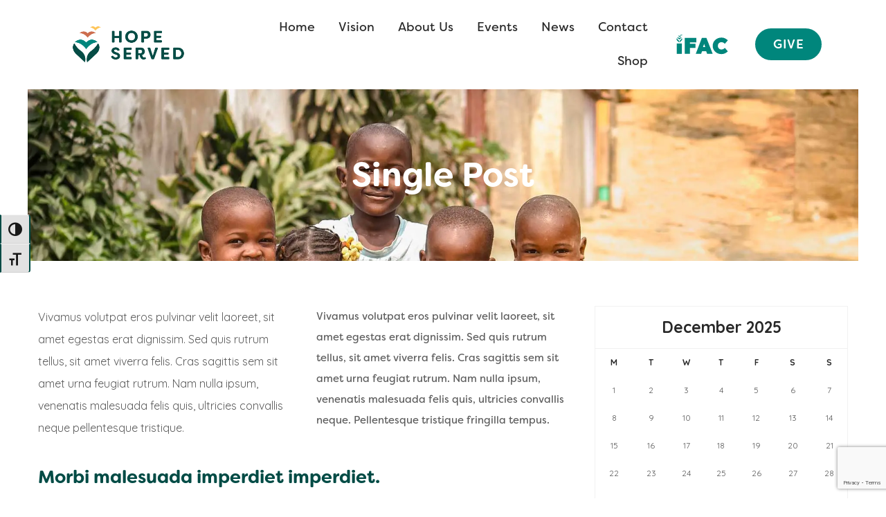

--- FILE ---
content_type: text/html; charset=utf-8
request_url: https://www.google.com/recaptcha/api2/anchor?ar=1&k=6LeAc54fAAAAAFIqMW_jYmrt58UvHymF-U1Ya2O3&co=aHR0cHM6Ly9ob3Blc2VydmVkLm9yZzo0NDM.&hl=en&v=7gg7H51Q-naNfhmCP3_R47ho&size=invisible&anchor-ms=20000&execute-ms=30000&cb=l6tnzbuovg6w
body_size: 48282
content:
<!DOCTYPE HTML><html dir="ltr" lang="en"><head><meta http-equiv="Content-Type" content="text/html; charset=UTF-8">
<meta http-equiv="X-UA-Compatible" content="IE=edge">
<title>reCAPTCHA</title>
<style type="text/css">
/* cyrillic-ext */
@font-face {
  font-family: 'Roboto';
  font-style: normal;
  font-weight: 400;
  font-stretch: 100%;
  src: url(//fonts.gstatic.com/s/roboto/v48/KFO7CnqEu92Fr1ME7kSn66aGLdTylUAMa3GUBHMdazTgWw.woff2) format('woff2');
  unicode-range: U+0460-052F, U+1C80-1C8A, U+20B4, U+2DE0-2DFF, U+A640-A69F, U+FE2E-FE2F;
}
/* cyrillic */
@font-face {
  font-family: 'Roboto';
  font-style: normal;
  font-weight: 400;
  font-stretch: 100%;
  src: url(//fonts.gstatic.com/s/roboto/v48/KFO7CnqEu92Fr1ME7kSn66aGLdTylUAMa3iUBHMdazTgWw.woff2) format('woff2');
  unicode-range: U+0301, U+0400-045F, U+0490-0491, U+04B0-04B1, U+2116;
}
/* greek-ext */
@font-face {
  font-family: 'Roboto';
  font-style: normal;
  font-weight: 400;
  font-stretch: 100%;
  src: url(//fonts.gstatic.com/s/roboto/v48/KFO7CnqEu92Fr1ME7kSn66aGLdTylUAMa3CUBHMdazTgWw.woff2) format('woff2');
  unicode-range: U+1F00-1FFF;
}
/* greek */
@font-face {
  font-family: 'Roboto';
  font-style: normal;
  font-weight: 400;
  font-stretch: 100%;
  src: url(//fonts.gstatic.com/s/roboto/v48/KFO7CnqEu92Fr1ME7kSn66aGLdTylUAMa3-UBHMdazTgWw.woff2) format('woff2');
  unicode-range: U+0370-0377, U+037A-037F, U+0384-038A, U+038C, U+038E-03A1, U+03A3-03FF;
}
/* math */
@font-face {
  font-family: 'Roboto';
  font-style: normal;
  font-weight: 400;
  font-stretch: 100%;
  src: url(//fonts.gstatic.com/s/roboto/v48/KFO7CnqEu92Fr1ME7kSn66aGLdTylUAMawCUBHMdazTgWw.woff2) format('woff2');
  unicode-range: U+0302-0303, U+0305, U+0307-0308, U+0310, U+0312, U+0315, U+031A, U+0326-0327, U+032C, U+032F-0330, U+0332-0333, U+0338, U+033A, U+0346, U+034D, U+0391-03A1, U+03A3-03A9, U+03B1-03C9, U+03D1, U+03D5-03D6, U+03F0-03F1, U+03F4-03F5, U+2016-2017, U+2034-2038, U+203C, U+2040, U+2043, U+2047, U+2050, U+2057, U+205F, U+2070-2071, U+2074-208E, U+2090-209C, U+20D0-20DC, U+20E1, U+20E5-20EF, U+2100-2112, U+2114-2115, U+2117-2121, U+2123-214F, U+2190, U+2192, U+2194-21AE, U+21B0-21E5, U+21F1-21F2, U+21F4-2211, U+2213-2214, U+2216-22FF, U+2308-230B, U+2310, U+2319, U+231C-2321, U+2336-237A, U+237C, U+2395, U+239B-23B7, U+23D0, U+23DC-23E1, U+2474-2475, U+25AF, U+25B3, U+25B7, U+25BD, U+25C1, U+25CA, U+25CC, U+25FB, U+266D-266F, U+27C0-27FF, U+2900-2AFF, U+2B0E-2B11, U+2B30-2B4C, U+2BFE, U+3030, U+FF5B, U+FF5D, U+1D400-1D7FF, U+1EE00-1EEFF;
}
/* symbols */
@font-face {
  font-family: 'Roboto';
  font-style: normal;
  font-weight: 400;
  font-stretch: 100%;
  src: url(//fonts.gstatic.com/s/roboto/v48/KFO7CnqEu92Fr1ME7kSn66aGLdTylUAMaxKUBHMdazTgWw.woff2) format('woff2');
  unicode-range: U+0001-000C, U+000E-001F, U+007F-009F, U+20DD-20E0, U+20E2-20E4, U+2150-218F, U+2190, U+2192, U+2194-2199, U+21AF, U+21E6-21F0, U+21F3, U+2218-2219, U+2299, U+22C4-22C6, U+2300-243F, U+2440-244A, U+2460-24FF, U+25A0-27BF, U+2800-28FF, U+2921-2922, U+2981, U+29BF, U+29EB, U+2B00-2BFF, U+4DC0-4DFF, U+FFF9-FFFB, U+10140-1018E, U+10190-1019C, U+101A0, U+101D0-101FD, U+102E0-102FB, U+10E60-10E7E, U+1D2C0-1D2D3, U+1D2E0-1D37F, U+1F000-1F0FF, U+1F100-1F1AD, U+1F1E6-1F1FF, U+1F30D-1F30F, U+1F315, U+1F31C, U+1F31E, U+1F320-1F32C, U+1F336, U+1F378, U+1F37D, U+1F382, U+1F393-1F39F, U+1F3A7-1F3A8, U+1F3AC-1F3AF, U+1F3C2, U+1F3C4-1F3C6, U+1F3CA-1F3CE, U+1F3D4-1F3E0, U+1F3ED, U+1F3F1-1F3F3, U+1F3F5-1F3F7, U+1F408, U+1F415, U+1F41F, U+1F426, U+1F43F, U+1F441-1F442, U+1F444, U+1F446-1F449, U+1F44C-1F44E, U+1F453, U+1F46A, U+1F47D, U+1F4A3, U+1F4B0, U+1F4B3, U+1F4B9, U+1F4BB, U+1F4BF, U+1F4C8-1F4CB, U+1F4D6, U+1F4DA, U+1F4DF, U+1F4E3-1F4E6, U+1F4EA-1F4ED, U+1F4F7, U+1F4F9-1F4FB, U+1F4FD-1F4FE, U+1F503, U+1F507-1F50B, U+1F50D, U+1F512-1F513, U+1F53E-1F54A, U+1F54F-1F5FA, U+1F610, U+1F650-1F67F, U+1F687, U+1F68D, U+1F691, U+1F694, U+1F698, U+1F6AD, U+1F6B2, U+1F6B9-1F6BA, U+1F6BC, U+1F6C6-1F6CF, U+1F6D3-1F6D7, U+1F6E0-1F6EA, U+1F6F0-1F6F3, U+1F6F7-1F6FC, U+1F700-1F7FF, U+1F800-1F80B, U+1F810-1F847, U+1F850-1F859, U+1F860-1F887, U+1F890-1F8AD, U+1F8B0-1F8BB, U+1F8C0-1F8C1, U+1F900-1F90B, U+1F93B, U+1F946, U+1F984, U+1F996, U+1F9E9, U+1FA00-1FA6F, U+1FA70-1FA7C, U+1FA80-1FA89, U+1FA8F-1FAC6, U+1FACE-1FADC, U+1FADF-1FAE9, U+1FAF0-1FAF8, U+1FB00-1FBFF;
}
/* vietnamese */
@font-face {
  font-family: 'Roboto';
  font-style: normal;
  font-weight: 400;
  font-stretch: 100%;
  src: url(//fonts.gstatic.com/s/roboto/v48/KFO7CnqEu92Fr1ME7kSn66aGLdTylUAMa3OUBHMdazTgWw.woff2) format('woff2');
  unicode-range: U+0102-0103, U+0110-0111, U+0128-0129, U+0168-0169, U+01A0-01A1, U+01AF-01B0, U+0300-0301, U+0303-0304, U+0308-0309, U+0323, U+0329, U+1EA0-1EF9, U+20AB;
}
/* latin-ext */
@font-face {
  font-family: 'Roboto';
  font-style: normal;
  font-weight: 400;
  font-stretch: 100%;
  src: url(//fonts.gstatic.com/s/roboto/v48/KFO7CnqEu92Fr1ME7kSn66aGLdTylUAMa3KUBHMdazTgWw.woff2) format('woff2');
  unicode-range: U+0100-02BA, U+02BD-02C5, U+02C7-02CC, U+02CE-02D7, U+02DD-02FF, U+0304, U+0308, U+0329, U+1D00-1DBF, U+1E00-1E9F, U+1EF2-1EFF, U+2020, U+20A0-20AB, U+20AD-20C0, U+2113, U+2C60-2C7F, U+A720-A7FF;
}
/* latin */
@font-face {
  font-family: 'Roboto';
  font-style: normal;
  font-weight: 400;
  font-stretch: 100%;
  src: url(//fonts.gstatic.com/s/roboto/v48/KFO7CnqEu92Fr1ME7kSn66aGLdTylUAMa3yUBHMdazQ.woff2) format('woff2');
  unicode-range: U+0000-00FF, U+0131, U+0152-0153, U+02BB-02BC, U+02C6, U+02DA, U+02DC, U+0304, U+0308, U+0329, U+2000-206F, U+20AC, U+2122, U+2191, U+2193, U+2212, U+2215, U+FEFF, U+FFFD;
}
/* cyrillic-ext */
@font-face {
  font-family: 'Roboto';
  font-style: normal;
  font-weight: 500;
  font-stretch: 100%;
  src: url(//fonts.gstatic.com/s/roboto/v48/KFO7CnqEu92Fr1ME7kSn66aGLdTylUAMa3GUBHMdazTgWw.woff2) format('woff2');
  unicode-range: U+0460-052F, U+1C80-1C8A, U+20B4, U+2DE0-2DFF, U+A640-A69F, U+FE2E-FE2F;
}
/* cyrillic */
@font-face {
  font-family: 'Roboto';
  font-style: normal;
  font-weight: 500;
  font-stretch: 100%;
  src: url(//fonts.gstatic.com/s/roboto/v48/KFO7CnqEu92Fr1ME7kSn66aGLdTylUAMa3iUBHMdazTgWw.woff2) format('woff2');
  unicode-range: U+0301, U+0400-045F, U+0490-0491, U+04B0-04B1, U+2116;
}
/* greek-ext */
@font-face {
  font-family: 'Roboto';
  font-style: normal;
  font-weight: 500;
  font-stretch: 100%;
  src: url(//fonts.gstatic.com/s/roboto/v48/KFO7CnqEu92Fr1ME7kSn66aGLdTylUAMa3CUBHMdazTgWw.woff2) format('woff2');
  unicode-range: U+1F00-1FFF;
}
/* greek */
@font-face {
  font-family: 'Roboto';
  font-style: normal;
  font-weight: 500;
  font-stretch: 100%;
  src: url(//fonts.gstatic.com/s/roboto/v48/KFO7CnqEu92Fr1ME7kSn66aGLdTylUAMa3-UBHMdazTgWw.woff2) format('woff2');
  unicode-range: U+0370-0377, U+037A-037F, U+0384-038A, U+038C, U+038E-03A1, U+03A3-03FF;
}
/* math */
@font-face {
  font-family: 'Roboto';
  font-style: normal;
  font-weight: 500;
  font-stretch: 100%;
  src: url(//fonts.gstatic.com/s/roboto/v48/KFO7CnqEu92Fr1ME7kSn66aGLdTylUAMawCUBHMdazTgWw.woff2) format('woff2');
  unicode-range: U+0302-0303, U+0305, U+0307-0308, U+0310, U+0312, U+0315, U+031A, U+0326-0327, U+032C, U+032F-0330, U+0332-0333, U+0338, U+033A, U+0346, U+034D, U+0391-03A1, U+03A3-03A9, U+03B1-03C9, U+03D1, U+03D5-03D6, U+03F0-03F1, U+03F4-03F5, U+2016-2017, U+2034-2038, U+203C, U+2040, U+2043, U+2047, U+2050, U+2057, U+205F, U+2070-2071, U+2074-208E, U+2090-209C, U+20D0-20DC, U+20E1, U+20E5-20EF, U+2100-2112, U+2114-2115, U+2117-2121, U+2123-214F, U+2190, U+2192, U+2194-21AE, U+21B0-21E5, U+21F1-21F2, U+21F4-2211, U+2213-2214, U+2216-22FF, U+2308-230B, U+2310, U+2319, U+231C-2321, U+2336-237A, U+237C, U+2395, U+239B-23B7, U+23D0, U+23DC-23E1, U+2474-2475, U+25AF, U+25B3, U+25B7, U+25BD, U+25C1, U+25CA, U+25CC, U+25FB, U+266D-266F, U+27C0-27FF, U+2900-2AFF, U+2B0E-2B11, U+2B30-2B4C, U+2BFE, U+3030, U+FF5B, U+FF5D, U+1D400-1D7FF, U+1EE00-1EEFF;
}
/* symbols */
@font-face {
  font-family: 'Roboto';
  font-style: normal;
  font-weight: 500;
  font-stretch: 100%;
  src: url(//fonts.gstatic.com/s/roboto/v48/KFO7CnqEu92Fr1ME7kSn66aGLdTylUAMaxKUBHMdazTgWw.woff2) format('woff2');
  unicode-range: U+0001-000C, U+000E-001F, U+007F-009F, U+20DD-20E0, U+20E2-20E4, U+2150-218F, U+2190, U+2192, U+2194-2199, U+21AF, U+21E6-21F0, U+21F3, U+2218-2219, U+2299, U+22C4-22C6, U+2300-243F, U+2440-244A, U+2460-24FF, U+25A0-27BF, U+2800-28FF, U+2921-2922, U+2981, U+29BF, U+29EB, U+2B00-2BFF, U+4DC0-4DFF, U+FFF9-FFFB, U+10140-1018E, U+10190-1019C, U+101A0, U+101D0-101FD, U+102E0-102FB, U+10E60-10E7E, U+1D2C0-1D2D3, U+1D2E0-1D37F, U+1F000-1F0FF, U+1F100-1F1AD, U+1F1E6-1F1FF, U+1F30D-1F30F, U+1F315, U+1F31C, U+1F31E, U+1F320-1F32C, U+1F336, U+1F378, U+1F37D, U+1F382, U+1F393-1F39F, U+1F3A7-1F3A8, U+1F3AC-1F3AF, U+1F3C2, U+1F3C4-1F3C6, U+1F3CA-1F3CE, U+1F3D4-1F3E0, U+1F3ED, U+1F3F1-1F3F3, U+1F3F5-1F3F7, U+1F408, U+1F415, U+1F41F, U+1F426, U+1F43F, U+1F441-1F442, U+1F444, U+1F446-1F449, U+1F44C-1F44E, U+1F453, U+1F46A, U+1F47D, U+1F4A3, U+1F4B0, U+1F4B3, U+1F4B9, U+1F4BB, U+1F4BF, U+1F4C8-1F4CB, U+1F4D6, U+1F4DA, U+1F4DF, U+1F4E3-1F4E6, U+1F4EA-1F4ED, U+1F4F7, U+1F4F9-1F4FB, U+1F4FD-1F4FE, U+1F503, U+1F507-1F50B, U+1F50D, U+1F512-1F513, U+1F53E-1F54A, U+1F54F-1F5FA, U+1F610, U+1F650-1F67F, U+1F687, U+1F68D, U+1F691, U+1F694, U+1F698, U+1F6AD, U+1F6B2, U+1F6B9-1F6BA, U+1F6BC, U+1F6C6-1F6CF, U+1F6D3-1F6D7, U+1F6E0-1F6EA, U+1F6F0-1F6F3, U+1F6F7-1F6FC, U+1F700-1F7FF, U+1F800-1F80B, U+1F810-1F847, U+1F850-1F859, U+1F860-1F887, U+1F890-1F8AD, U+1F8B0-1F8BB, U+1F8C0-1F8C1, U+1F900-1F90B, U+1F93B, U+1F946, U+1F984, U+1F996, U+1F9E9, U+1FA00-1FA6F, U+1FA70-1FA7C, U+1FA80-1FA89, U+1FA8F-1FAC6, U+1FACE-1FADC, U+1FADF-1FAE9, U+1FAF0-1FAF8, U+1FB00-1FBFF;
}
/* vietnamese */
@font-face {
  font-family: 'Roboto';
  font-style: normal;
  font-weight: 500;
  font-stretch: 100%;
  src: url(//fonts.gstatic.com/s/roboto/v48/KFO7CnqEu92Fr1ME7kSn66aGLdTylUAMa3OUBHMdazTgWw.woff2) format('woff2');
  unicode-range: U+0102-0103, U+0110-0111, U+0128-0129, U+0168-0169, U+01A0-01A1, U+01AF-01B0, U+0300-0301, U+0303-0304, U+0308-0309, U+0323, U+0329, U+1EA0-1EF9, U+20AB;
}
/* latin-ext */
@font-face {
  font-family: 'Roboto';
  font-style: normal;
  font-weight: 500;
  font-stretch: 100%;
  src: url(//fonts.gstatic.com/s/roboto/v48/KFO7CnqEu92Fr1ME7kSn66aGLdTylUAMa3KUBHMdazTgWw.woff2) format('woff2');
  unicode-range: U+0100-02BA, U+02BD-02C5, U+02C7-02CC, U+02CE-02D7, U+02DD-02FF, U+0304, U+0308, U+0329, U+1D00-1DBF, U+1E00-1E9F, U+1EF2-1EFF, U+2020, U+20A0-20AB, U+20AD-20C0, U+2113, U+2C60-2C7F, U+A720-A7FF;
}
/* latin */
@font-face {
  font-family: 'Roboto';
  font-style: normal;
  font-weight: 500;
  font-stretch: 100%;
  src: url(//fonts.gstatic.com/s/roboto/v48/KFO7CnqEu92Fr1ME7kSn66aGLdTylUAMa3yUBHMdazQ.woff2) format('woff2');
  unicode-range: U+0000-00FF, U+0131, U+0152-0153, U+02BB-02BC, U+02C6, U+02DA, U+02DC, U+0304, U+0308, U+0329, U+2000-206F, U+20AC, U+2122, U+2191, U+2193, U+2212, U+2215, U+FEFF, U+FFFD;
}
/* cyrillic-ext */
@font-face {
  font-family: 'Roboto';
  font-style: normal;
  font-weight: 900;
  font-stretch: 100%;
  src: url(//fonts.gstatic.com/s/roboto/v48/KFO7CnqEu92Fr1ME7kSn66aGLdTylUAMa3GUBHMdazTgWw.woff2) format('woff2');
  unicode-range: U+0460-052F, U+1C80-1C8A, U+20B4, U+2DE0-2DFF, U+A640-A69F, U+FE2E-FE2F;
}
/* cyrillic */
@font-face {
  font-family: 'Roboto';
  font-style: normal;
  font-weight: 900;
  font-stretch: 100%;
  src: url(//fonts.gstatic.com/s/roboto/v48/KFO7CnqEu92Fr1ME7kSn66aGLdTylUAMa3iUBHMdazTgWw.woff2) format('woff2');
  unicode-range: U+0301, U+0400-045F, U+0490-0491, U+04B0-04B1, U+2116;
}
/* greek-ext */
@font-face {
  font-family: 'Roboto';
  font-style: normal;
  font-weight: 900;
  font-stretch: 100%;
  src: url(//fonts.gstatic.com/s/roboto/v48/KFO7CnqEu92Fr1ME7kSn66aGLdTylUAMa3CUBHMdazTgWw.woff2) format('woff2');
  unicode-range: U+1F00-1FFF;
}
/* greek */
@font-face {
  font-family: 'Roboto';
  font-style: normal;
  font-weight: 900;
  font-stretch: 100%;
  src: url(//fonts.gstatic.com/s/roboto/v48/KFO7CnqEu92Fr1ME7kSn66aGLdTylUAMa3-UBHMdazTgWw.woff2) format('woff2');
  unicode-range: U+0370-0377, U+037A-037F, U+0384-038A, U+038C, U+038E-03A1, U+03A3-03FF;
}
/* math */
@font-face {
  font-family: 'Roboto';
  font-style: normal;
  font-weight: 900;
  font-stretch: 100%;
  src: url(//fonts.gstatic.com/s/roboto/v48/KFO7CnqEu92Fr1ME7kSn66aGLdTylUAMawCUBHMdazTgWw.woff2) format('woff2');
  unicode-range: U+0302-0303, U+0305, U+0307-0308, U+0310, U+0312, U+0315, U+031A, U+0326-0327, U+032C, U+032F-0330, U+0332-0333, U+0338, U+033A, U+0346, U+034D, U+0391-03A1, U+03A3-03A9, U+03B1-03C9, U+03D1, U+03D5-03D6, U+03F0-03F1, U+03F4-03F5, U+2016-2017, U+2034-2038, U+203C, U+2040, U+2043, U+2047, U+2050, U+2057, U+205F, U+2070-2071, U+2074-208E, U+2090-209C, U+20D0-20DC, U+20E1, U+20E5-20EF, U+2100-2112, U+2114-2115, U+2117-2121, U+2123-214F, U+2190, U+2192, U+2194-21AE, U+21B0-21E5, U+21F1-21F2, U+21F4-2211, U+2213-2214, U+2216-22FF, U+2308-230B, U+2310, U+2319, U+231C-2321, U+2336-237A, U+237C, U+2395, U+239B-23B7, U+23D0, U+23DC-23E1, U+2474-2475, U+25AF, U+25B3, U+25B7, U+25BD, U+25C1, U+25CA, U+25CC, U+25FB, U+266D-266F, U+27C0-27FF, U+2900-2AFF, U+2B0E-2B11, U+2B30-2B4C, U+2BFE, U+3030, U+FF5B, U+FF5D, U+1D400-1D7FF, U+1EE00-1EEFF;
}
/* symbols */
@font-face {
  font-family: 'Roboto';
  font-style: normal;
  font-weight: 900;
  font-stretch: 100%;
  src: url(//fonts.gstatic.com/s/roboto/v48/KFO7CnqEu92Fr1ME7kSn66aGLdTylUAMaxKUBHMdazTgWw.woff2) format('woff2');
  unicode-range: U+0001-000C, U+000E-001F, U+007F-009F, U+20DD-20E0, U+20E2-20E4, U+2150-218F, U+2190, U+2192, U+2194-2199, U+21AF, U+21E6-21F0, U+21F3, U+2218-2219, U+2299, U+22C4-22C6, U+2300-243F, U+2440-244A, U+2460-24FF, U+25A0-27BF, U+2800-28FF, U+2921-2922, U+2981, U+29BF, U+29EB, U+2B00-2BFF, U+4DC0-4DFF, U+FFF9-FFFB, U+10140-1018E, U+10190-1019C, U+101A0, U+101D0-101FD, U+102E0-102FB, U+10E60-10E7E, U+1D2C0-1D2D3, U+1D2E0-1D37F, U+1F000-1F0FF, U+1F100-1F1AD, U+1F1E6-1F1FF, U+1F30D-1F30F, U+1F315, U+1F31C, U+1F31E, U+1F320-1F32C, U+1F336, U+1F378, U+1F37D, U+1F382, U+1F393-1F39F, U+1F3A7-1F3A8, U+1F3AC-1F3AF, U+1F3C2, U+1F3C4-1F3C6, U+1F3CA-1F3CE, U+1F3D4-1F3E0, U+1F3ED, U+1F3F1-1F3F3, U+1F3F5-1F3F7, U+1F408, U+1F415, U+1F41F, U+1F426, U+1F43F, U+1F441-1F442, U+1F444, U+1F446-1F449, U+1F44C-1F44E, U+1F453, U+1F46A, U+1F47D, U+1F4A3, U+1F4B0, U+1F4B3, U+1F4B9, U+1F4BB, U+1F4BF, U+1F4C8-1F4CB, U+1F4D6, U+1F4DA, U+1F4DF, U+1F4E3-1F4E6, U+1F4EA-1F4ED, U+1F4F7, U+1F4F9-1F4FB, U+1F4FD-1F4FE, U+1F503, U+1F507-1F50B, U+1F50D, U+1F512-1F513, U+1F53E-1F54A, U+1F54F-1F5FA, U+1F610, U+1F650-1F67F, U+1F687, U+1F68D, U+1F691, U+1F694, U+1F698, U+1F6AD, U+1F6B2, U+1F6B9-1F6BA, U+1F6BC, U+1F6C6-1F6CF, U+1F6D3-1F6D7, U+1F6E0-1F6EA, U+1F6F0-1F6F3, U+1F6F7-1F6FC, U+1F700-1F7FF, U+1F800-1F80B, U+1F810-1F847, U+1F850-1F859, U+1F860-1F887, U+1F890-1F8AD, U+1F8B0-1F8BB, U+1F8C0-1F8C1, U+1F900-1F90B, U+1F93B, U+1F946, U+1F984, U+1F996, U+1F9E9, U+1FA00-1FA6F, U+1FA70-1FA7C, U+1FA80-1FA89, U+1FA8F-1FAC6, U+1FACE-1FADC, U+1FADF-1FAE9, U+1FAF0-1FAF8, U+1FB00-1FBFF;
}
/* vietnamese */
@font-face {
  font-family: 'Roboto';
  font-style: normal;
  font-weight: 900;
  font-stretch: 100%;
  src: url(//fonts.gstatic.com/s/roboto/v48/KFO7CnqEu92Fr1ME7kSn66aGLdTylUAMa3OUBHMdazTgWw.woff2) format('woff2');
  unicode-range: U+0102-0103, U+0110-0111, U+0128-0129, U+0168-0169, U+01A0-01A1, U+01AF-01B0, U+0300-0301, U+0303-0304, U+0308-0309, U+0323, U+0329, U+1EA0-1EF9, U+20AB;
}
/* latin-ext */
@font-face {
  font-family: 'Roboto';
  font-style: normal;
  font-weight: 900;
  font-stretch: 100%;
  src: url(//fonts.gstatic.com/s/roboto/v48/KFO7CnqEu92Fr1ME7kSn66aGLdTylUAMa3KUBHMdazTgWw.woff2) format('woff2');
  unicode-range: U+0100-02BA, U+02BD-02C5, U+02C7-02CC, U+02CE-02D7, U+02DD-02FF, U+0304, U+0308, U+0329, U+1D00-1DBF, U+1E00-1E9F, U+1EF2-1EFF, U+2020, U+20A0-20AB, U+20AD-20C0, U+2113, U+2C60-2C7F, U+A720-A7FF;
}
/* latin */
@font-face {
  font-family: 'Roboto';
  font-style: normal;
  font-weight: 900;
  font-stretch: 100%;
  src: url(//fonts.gstatic.com/s/roboto/v48/KFO7CnqEu92Fr1ME7kSn66aGLdTylUAMa3yUBHMdazQ.woff2) format('woff2');
  unicode-range: U+0000-00FF, U+0131, U+0152-0153, U+02BB-02BC, U+02C6, U+02DA, U+02DC, U+0304, U+0308, U+0329, U+2000-206F, U+20AC, U+2122, U+2191, U+2193, U+2212, U+2215, U+FEFF, U+FFFD;
}

</style>
<link rel="stylesheet" type="text/css" href="https://www.gstatic.com/recaptcha/releases/7gg7H51Q-naNfhmCP3_R47ho/styles__ltr.css">
<script nonce="TeG4KFFhfWMQjlRIAbWHoQ" type="text/javascript">window['__recaptcha_api'] = 'https://www.google.com/recaptcha/api2/';</script>
<script type="text/javascript" src="https://www.gstatic.com/recaptcha/releases/7gg7H51Q-naNfhmCP3_R47ho/recaptcha__en.js" nonce="TeG4KFFhfWMQjlRIAbWHoQ">
      
    </script></head>
<body><div id="rc-anchor-alert" class="rc-anchor-alert"></div>
<input type="hidden" id="recaptcha-token" value="[base64]">
<script type="text/javascript" nonce="TeG4KFFhfWMQjlRIAbWHoQ">
      recaptcha.anchor.Main.init("[\x22ainput\x22,[\x22bgdata\x22,\x22\x22,\[base64]/[base64]/[base64]/KE4oMTI0LHYsdi5HKSxMWihsLHYpKTpOKDEyNCx2LGwpLFYpLHYpLFQpKSxGKDE3MSx2KX0scjc9ZnVuY3Rpb24obCl7cmV0dXJuIGx9LEM9ZnVuY3Rpb24obCxWLHYpe04odixsLFYpLFZbYWtdPTI3OTZ9LG49ZnVuY3Rpb24obCxWKXtWLlg9KChWLlg/[base64]/[base64]/[base64]/[base64]/[base64]/[base64]/[base64]/[base64]/[base64]/[base64]/[base64]\\u003d\x22,\[base64]\\u003d\\u003d\x22,\[base64]/Ck8KJDMOowovDtMOFfsKJw6Y5NsKawogMwrPClsKcSG1jwrMzw5FFwr8Kw6vDmsKeT8K2wrBWZQDCmH0bw4AdYwMKwrs9w6XDpMOowrjDkcKQw5gzwoBTMHXDuMKCwoHDtnzClMOEfMKSw6vCocKpScKZNMO6TCTDhsKLVXrDlMKFDMOVWF/Ct8O0WsOCw4hbfMKTw6fCp01fwqk0bzUCwpDDiEnDjcOJwpXDvMKRHydhw6TDmMO2wpfCvHXCtgVEwrtJS8O/[base64]/DrMK5Y0ANTg4EDTLCksOjNsO1w4lKHsKaw4BYF3bCvD3Co1DCq2DCvcOLUgnDssO5JcKfw68fb8KwLjDCjMKUOAM5RMKsAxRww4RWWMKAcRLDvsOqwqTCpzd1VsK2dwszwoQvw6/ChMOnCsK4UMOow4xEwpzDg8KLw7vDtVobH8O4wq5uwqHDpG8qw53DmwbCjsKbwo4xwrvDhQfDkhF/w5ZLXsKzw77ChXfDjMKqwrjDncOHw7sbMcOewoc1BcKlXsKjSMKUwq3DkCx6w6FyXF8lAlwnQTnDt8KhITnDhsOqasOhw7zCnxLDrMKlbh8APcO4Twg9U8OIOh/Dig86M8Klw53CisKPLFjDjmXDoMOXwr3Ck8K3ccKOw6LCug/ChMKlw71owpU6DQDDpgsFwrNDwr9eLn9wwqTCn8KXF8OaWl/DoFEjwo3Dl8Ofw5LDkUNYw6fDrMKTQsKeVwRDZDvDi2cCacKEwr3DsW0iKEhcWx3Cm3TDtgABwpY2L1XCnwLDu2JgOsO8w7HCuX/DhMOOeE5ew6tCV39Kw5fDhcO+w64bwo0Zw7N4wrDDrRsuTE7CgngbccKdP8KHwqHDrhrCnSrCqwILTsKmwoR3FjPCq8OgwoLCiRHCl8OOw4fDtG1tDh/DiALDksKQwr1qw4HCiEtxwrzDmVs5w4jDjXAuPcKSb8K7LsKmwoJLw7nDtcOBLHbDuBfDjT7CoELDrUzDl3bCpQfCjMKrAMKCA8KgAMKOeXLCi3F9worCgmQOOF0RHyjDk23Ciw/[base64]/[base64]/UMKDwrwewpfDklEOwoPDt1lbw63Dr3VaUADDpnnCtMOfwpvDtcOsw5VgOQdrw4TCv8KTasKPw6hFwqDClsO3w6TDisO3AMOOw5bConELw68qdSEbw4APdcOabwhWwqNrwrPCqWsHw5HCr8KxMzcIYgPDuAXCs8OLw6fDlcKiwpxnK3BgwrbCpR3Cj8KAcmR8wq/[base64]/ChMKYEENNwqfCqcKWCcKGDzXDoF/ChsOQw78sOmzDjjTCv8O8w53DmXMgdMOLw5AMw7sywpQGfV5vBxI+w6PDrQIGL8OVwqhfwqd5wq3CnMKEw6vDt2oxwq5Twqlnbk1GwopfwoNFwrnDjAsLw7PChcK5w7N2KcKRfMOqwqc8wqDCoRLDgMOXw7rDicKDwroncMOMw54vSMOcwpDDusKCwrJTTMKWwolJwo/CngHChsKzwpJhFcKCe1BZwrXCq8KIOcKTYXNqesODw7JLU8KvUsKzw4UyOBQYa8OTDMK3wrtZLsObfMOFw5Jqw7fDsBrDksOFw7rCslLDncOHNGvCucKSHMKOGsORw6nDrS9aEcKdwr/DsMKAE8OBwoEFw7HChj4aw6ohTcKtwozCv8OSTMOxVUzCp00qJgQ5Rw/ClTrCosKXW3g2wpXDt15ewpLDocKsw7XCksOOLmXCjhHDgD/DmldMF8O5JTwwwoTCqsOqNcKfBWkGYcKzw5k/w6TDvcOvXcKCUh3Doz3Cr8KwN8OePsKxw7M4w4XCuQULRcKVw4E3wolAwpl3w6R+w4wfwoXDm8Kjd3bDrWMjUwPCqH/CkD4IVSgqwr0yw7TDtMOSwq5oesKTLFRYA8KVNMKwTsO9wrRiwr9/f8OxOEJXwqPCn8Onwp/DnDgOQmDClQRyI8KGbjbCsFnDsyLCi8KzeMOdw6fCg8OXW8ONRhnCkMOUwr0mw51SRcKmwpzDpjfDrsK/[base64]/CuHkBCcO0b2HDl8OXHU/Cr8KzOMOAw4x1IHrCgFBcXD3DpEhGwpJ8wr/DmnAqw6gpJMO1el42OcOrw6cPwr58RR8KKMO7w5JxZMKFfcKDVcOSegXCmsOTw7Vmw5zDisORwqvDh8O4SWTDv8K7K8OgAsKqL1bDqivDk8OIw73Cu8Ofw5lAwrzDv8O7w4nCrcOjQFpXE8K/[base64]/[base64]/[base64]/[base64]/CocKSw4LDq3jChkBkM8O/woFNZ8KNdGPCpWNvwq3Cp8Kfw5XDmMO/wq/DvnPCtlzDrMKdw4J0wqnCpsKxDzlCSsOdw5vDrGLCiiDCjA/DrMKvGTAdRkscH1V6w7RSwppdwqXDmMKUwo1kwoHDjXjCiiTDgwgsWMKsCg8MWcKoN8Ouwr3DgsK7LkF6w7jCusKmwqxLwrTDrcKefDvCosOabVrDiXcgw7opQMKeU3Buw4A7wq88wrjDnjHCpS8twr7DpcOjwo1OQMOFw47ChcKYw6DCpELCkwh/[base64]/eh8FU8KEwo4ibXZHe13CksOjwpAtwpPDqx7DnVY6N1ojwqNGwpjCscOlwp8Iw5bCujrCgMKkI8O1w6vDvsOKci3DnyDDpMOUwpIqUQwdw4o/wqBtwoDCp3nDrXM6JMOYRyNTwq3CsW/ClsOoDcKBDcO3BMKQw77CpcK9wq9vMg1Rw47Cs8OMw7XDtMO4w5k+XsONXMO5w5olw5/DuUHDosKGw53CoAPCs093blbDicKiwo1Qw6bCnxvCl8ObIsKYHcKnw6fDq8K/w7N7wp7CuhjCncKdw4XCo0TCtMONLsOFNsOicxfCrcOfccKzIFx3wpVYw7fDtBfDj8OGw4JlwpAsVV9aw6/DvsO2w4vDnMOdwoHDjMKZw45iwp5tEcKBScOFw5/[base64]/CsMOSCEDDtMOjwrxSwoEaw4R9wrPCucKcWsO8wpnDmU3DkTHDi8K/JMKiHx4+w4bDgsKSwq7CoD5/w6XCjsKNw482PcOjMcOzP8O5fxNtbsO7w6TDlXYbYMOYdUg0QwTCtGjDtcKJN3R3w6XDlHp+wqV1OC/Cow9bworDhSbCmlQyThpWw77CkwVnBMOewr8TwojDjSMBw6/Crxd+LsOjBsKIA8OoFsKAcG7Dg3JKw5fCn2HDsShqRMKxw7AHwo7Dg8OWWcOODnvDssOrZsO9UcK/[base64]/DosKPMlTCjUh2CMO8IsOiw7zCtMORJcObR8OrwrHDscOHw5zDlsOLJQFew5tKw6cZKcKLNcOqWMKVw594O8OuCVnCgA7Cg8KMw6lXdlbClWPDssKAX8KZXcOYKMK7w7wCOMOwTQ4qGHTDqmDCgcKww6FeTWjDohc0CxpMQk8QNcO/wobCrsO0U8OhEXk2VW3Dt8OtL8OTW8KdwrUlWMO0wqVNRMK8w4oYCV0XF3Udf0c6RsOnbVfCqh7CmQsUw6lAwpzCj8OSK0IowoVPZsKzwofCoMKYw67Cr8Omw7bDj8OFE8OWwr8qwrPCtkvCgcKjScOSG8OLcR/Dv21nw7sOVsOowrDDq1tEw7goXsKBUhPDpcOhwp1+woXCuzM3w6jCvQBnw6rDh2EAwqU2wr5DC2zCi8K9O8Ogw4xqwoPDq8Klw57CoGzCnsOpYMK+wrbDqMOCWMO7wrDDs2jDgsOrKVnDviM9dMOlw4XDvcKhKxp0w6RHwowVFH5lYMO0wpvDrsKvwp/CswTDi8OFw4RGDjXCpsKHQcKCwpvDqikQwqLCgcOVwosyH8OUwoVMV8KGOiXCr8ODIgTDh03ClC7CjjHDisOYw6sowrLDs1pPESBFw6/Dg1fCvw5QE3gzBMOhecKuU1TDgsOkPWsefjzDkErDu8Ozw6UIwqbDksK+wpY0w7Utw6zDiwzDrcKKV3HCqGTCn2Q+w4rDhMKew4pvecKHw4DCm3k8w77DvMKmwqAHw4HCjEh2LsOjHznDi8KtF8OVw7Aaw5o1AFXDisKoDR3CpUZywo4jEMOLw7zDuH7DksKhwokJw5/DqTkXw5sFw7/DojfDqkHDusKJw4PCgDnDpsKPwqbCrsOlwq41w6rDpi9fSWpuwqtLPcKOXMK5FMOrwpBiXA3Ck3zDuCvDjsOWD2vDicOnw7nCoR1Fw4bCscK7MBPCtkAUa8KAbiDDpmgdQE1dMcK8KX8BGU3DgVbDukLCpcKOw7/Dv8O7Z8OcaHbDk8KoIGIHBMOIw5IzRUTDlWZqNMKQw4HDlMOKe8Oewq7CvFzDicKww4U/worDpBrDu8O3w4lxwpg8woTCgcKRGcKRw4ZXwrrDnHbDjCxnw4bDuyjCojXDhsOaC8OcQMOYKkZYwo1iwoUAwpTDnxJ/NVU/w61sd8K8DmFZwoTCgWVfBBnCnMOGVcOZwq1yw6fCgcOEVcOTw7fDssKXeTPDssKkW8OHw77DnVlKwqoUw57CtMKwYGRXwoTDuggrw5vDhm7ChV16e37CscKkw4jCnQ9bw63DnsKyCklCw63DqCoOwrPCpAhcw7/ChcK9dcK0w6J3w7owdMOeOAbDksKid8OxYTTDgnZRS0ZuPlzDthF6A1TDosOFEXwFw4Rdwp8rHF0UPMOqwrjCiGvCmcK7SijCpsKOBnQTw5Fmw6NkFMKYQcO/wrsxwqfCtcKnw74GwqZWwps1ATzDgVnClMKvPm9Zw7DDszLCr8K7wrwPIMODw6jDr34nWMKkL0vCisOjVsOew5YPw5VWw6l6w6I+H8OUHH0xwrM3wp/CuMOHFyoQw6/Do0oyWsOiw4PCpsOcwq00V1zDmcKPWcOJQDbCly7CiGLCkcOMOwzDrDjCoUzDvMOfwqrCkkAVF1cTcygNacK3YMKVw6vCoH7ChUALw5zCtXpoMETDsQDDlsO5worCq20CUsODwrJfwoFtw7/DkMKsw5xGYMKwEzgJwqZgw4PCh8K7XisKBAYYw6N7wpIfworCo2/CrcKMwqENIMOawqvCpVDCnDnDn8KmYRTDvTh1JWrCgcK+GAV8Oy/CocKAXRdIWcO2wqZKGsKaw6vCjRbDtnZ/w79fBEduw5ACWXjCsibCuzPDuMOmw6TCgQ9pJFjCpFs1w4vChsKqYGdSBU/DtR4CdcKzwp/CgkfCrRnClMOzwrbDm2jCv2vCocOFw5zDlMKfTcKhwoV1IGUbVWjChkPCo2dew4nCusKWWhsgK8OZwpDCvkzCsyB1w6zDpW9lRsKcAHLCgC7CkMKaNMOZPT/DhMOvccK4DsKmw5vDjzs3CSDDuE42wrxdwqzDr8KsYsOiFcKfH8KUw7fDsMOHwrglw6Upw7zDjFbCvyAbeU9uw6QQw57ClQp/Cm40cgdlw7Y+e2oOPMOdw5zDngXCtltWDMOmw44nw7tOwoTCucOww4pLAlDDhsKNP0jCq0kzwrxzwp/DmMKVS8Kxw6kowqfCr1lvIMO9w5rDlmrDvgLDvMK2w4VQwpFAOlVOwonDssKmwrnChjpzw4vDg8K0wqhidFh0w7TDi0rCpmdDwrzDjg7DoTlZw5bDoR3CiEcjw5nCoxfDv8O5L8O+A8KCw7TDpD/CgMOABMOxWmxqwqfDsGvCmMOwwo3DgsKlQcO3wovDvVlOCsKBw63Do8KZdMOLw7XDsMOgMcKqw6phw4Z/[base64]/[base64]/wp3Dog8FMFddworCg14ewpjCmUQdaCYzNMO7BDIfw7TDtkPCrsKeJMO7w6fDgTp8wpxiJW8tfn/Co8O6woAFwrjDh8OGZF1DV8OcNSrCqTPDqsKHfR1YCnXCkcKiEx9zTwIEw6RZw5vDsjnDqMO+DsOlQnXDqsKaPSHDr8ObGiQcworCuWLDgsKew5fDjsO2w5E9wq/CkcOPJynDtH7Dq0gzwqkPwpjCvhdAw4bChTnDiC5Gw5HDjSgyGcOow7rCmQ/Dpzpewpghw4XCtcKPw70dE3xRJsKZBMOjDsOVwqccw4HCqMK/w7k4IAURP8KaGxQnHGEuwrTCiCnCkhtHcTgawpLCjzR/[base64]/DssKZwqzCosKmw77DkxjCvn/[base64]/DocOlIlnCs8KJwrtkEgNsaBI8PhrCn8K0w5bCu0fCl8OUScOdw74fwpgsdsKPwoFiwojCpcKIG8K3w5dNwrZHUMKnOMOiw48rL8KBPsOwwpdJwp0FVSNGfFYqUcKFwpLDmQjClWAiIVXDpsKdwrrDq8Ouw7TDv8OULi8Bw7EiC8O4BkbDjcK9w51Jw6fCscK/U8OUwrHChSI8wqDCqsOhw5RaKAtgwrvDr8KhJSJcHzbDtMKSw43DvRZXbsKqwqHDkcK7w6rCs8KhbDXDqSLCrcKBEsOBwrs/W0h5Zz3DthlMwr3CjilnasOSw4/DmMOYbngswo4Bw5zDi3vDnjQPwrcJHcOkBEkiw77DnHbDjgZkbTvCmzhsDsK1CMOAw4HDuQkWw71tRMOlw7HDlMKMBsK2wq/DvcKmw7Vcw4IjTcO3wpDDu8KCAQhBfsOjRMKbIsOawp5LBnxxwoRhw6QYdnteOTbCqXZZA8OYc2kAIFgtw4wGI8Kqw4HCmcOZMT4Rw49nC8K4PMOwwrw4LHHCj2krWcKYZy/Dl8O/CsKJwqB9J8Kmw6XDpiVaw58Ew7kmSsKJPRLCpsOjAMKvwpXDsMOOwoAYHW/DmnXDujInwro8w6XClsKcfx7DpsOXHmPDpsO1fMK9Vx/CmCRlw7FJw63CkmEESsOmCjpzwqshbsOfwqDDshLDjR7Doi3DmcKRw4zDtMOCQsOLKhwEw6BjJVdbY8KgUArCrMOYV8Khw6xCAmPDjhcdbWbDhcK0w4QoZcKDaxAKw5w2woNRwqUswqXDjFPClcKqejF6SsKDJ8KtZMOHOW4Jw7/[base64]/CtsK3FsOVZDZTwqfDpVTDigo0DU3CrjLCi8OZw73DtcKZGzl7wqTDpcKkTRPCu8O6w5MRw5cWJ8KKL8OIe8KqwqB4esOQwq9dw6TDhEZzDBNVF8Otw6NqL8OyaxQiOFIUD8KcVcKiw7IFw6Elw5ROT8O/NMOSY8OtSmPCkCxFw44cw5TCtcKwfxpQRsK/[base64]/[base64]/IsOsITh7wrceTXDDlsKLB0XDscOMQMKwN8KEwrTDosKUw7MWw7Fewr8YfcODcsKbw5/[base64]/Di0bDmEQtFSVCwqApwpvDosK5w5PDi8KPw7/Dt8Kna8OywqDDlEEZMMKwZ8K5w71Uw7TDpcOGUG3Dh8OIMCDCmsOrC8OuJgZ9w4DCkBzDhAnDncKlw5/DksK9bFZgOcOiw4xPa2sjwqrDhzsLb8K2w43CkMOxHA/DiWpiSzPCmhrDoMKFwrXCtCbCqMKNw6vClEXDlTnCqGM8RMO2Olw4OWnDiC9WX1oZwrnCk8OMCHtIKjvCpsOKw5t0JDA6cD/CmMOnw5nDpsKFw5LCiiLDnMOTwp7CpU14wp3DlMOJwpXCssKsU37DhMKDwqFvw6YmwrvDmcO7woBYw6lvbQRHF8OKRC/DoiLDnMOCUcOGA8K3w5TDuMOHLMOywo9FJcOoGWDCkCA5w64hVMOqfsKPd2E1w40mH8O/OkDDgMOaBznDk8KDA8O6SU7Dml58NCjChwfCtnceN8OsVE9Aw7DDkSDCisOjwpAiw71ewozDh8O3w6NdaDbDn8ONwrLDi3LDi8KpWMOfw7bDlGbCq2jDksOKw7/DrTx0M8KNCgPCmzDDnsO0w77CvTAyZ1TDl3fCrcObUMOrw7nDszjChFrCvQFNw7LCksKuckrCuz0mSQnDiMO7cMKuDFHDjWTDjcKgc8O2FsOQw5rDvgYKw6LDucOqCgs8wobDtw/Du21hw7dKwqLCpWhwIV7Cgh3CtDkZNVTDrgnDt3XCuB/DmhYOOAdANBrDlAVYS2Uiw41xa8ODQ3csaXjDnl1LwoZTVcOedMO5Xm5UbsOAwpDCpX9tdsK3Y8OUd8OVw4I6w6QKw5PCg2QkwoJkwonCon/CosOKVnDCgCsmw7fDhcO3w6dDw7Jbw6lvEcKgwo1Ow4TDj33Dt3Y8RzUswrHDicKKfsO2fsO/dsOIw7TCh23Cr3zCrsKoYzEsUU/Dnml3M8KLJyNXIcKpO8KsZmUeHyMoesKXw4Esw6pYw6TDs8KyEcOhwrtEw4TDv2lBw7VMc8Kbwrk2IVluwplTdcK7w6ACAMOUwr3DscOOw5U5wo0Kw4FkBm42DMO3wpJlFcKAwqnCvMK3wqlYfcO8DyxWwq95RsOkwqvDkhMHwqnDglo7wqlBwrrDm8O6wp7CisOxw4/DoGgzwo7ChDZ2CAbCvsO3w4EmMmtMIVHCvTnDo2RHwohZwpDCjHU7wqXDsCjDhlTDkMK3YQXDvDjDgCY4aRXCsMO0ekdEw7nDp23DhxXDvUhow4HDs8OswqHDgQF6w6grVcOpI8O1w5LCqMObDMK+d8KTw5DCtsK/GMK5KsKVC8K0wo3CgcKVw5sKwpLDuT4Yw5ZgwqEDw4EmwpHDmQnDpQbCk8O8wo3Cnm85woXDisOHZkFPworDo2TCpyXDs2TDs2Jsw50Gw7kpw7MvVg54GH1JIcOtWsOrwocUw5vClFJ2MQYiw5/ClsKnH8OxY2JAwovDiMKbw6HDuMOywqApw6TCjcOcKcKlw4TClcOjalE7w4rCkGrChz3CoxPClh3CqyjCs1ktZE4swqZ8wprDrmxlwpHCpMOzwpLDuMOewroRwpYsA8Orwrp/MBoFw79yfsOHwqd6w7MwN2cuw6YBYAHChMO+ZD0LwpDCozTCuMOGwqfCnsKdwojDs8K+I8KPY8KtwpcTdSpvM3/[base64]/[base64]/[base64]/CryAgwoJ0eWfClBBpMB3CgQ3Chk8Iwowew7/DnkEfbsO0Q8OjJBfCpcK3wofCglFMwp3DlMOoIcKvKsKdcwUVwrPDisKrF8Kgw6E+wqQ/wqbDkD7Co0cVYl8RfsOkw6Y3FMOAw7TCkcOew6g8FQRIwr/Dv1/[base64]/w4XCpnguw6DDjEptZMOewqceI8KvJGYLYsOGwprDo8Opw5fCn17CosKtw4PDn1nDpU/DgEXDk8K5eXTCuDrCqyrCrRtbwoArwolGwrvCixhdwqTDol5zw73CpifDlknDhwPDkMK9wp9pw4DDicOUDR7CrSnDlwlfUVrDrsO0w6vCjsOcKcOew5ITwrrCmjgDw5zDp39jWcOVw5zCjsKhR8KCwpw3w5/Di8OHSMOGwqjCvi7DhMO0ZEgdAxtUwp3CmzXChsOtwrVYw4LDl8K6wpfDpcOrwpcBeisywrAPwr83IDkWBcKOEUvDmTVLUcO7woRHw7JZwqvCmQjDtMKWZljDucKvwr1nwqEEL8Orw6PCnXt2F8K4wqJYYFfCpBIyw6/DpDzDqMKjJ8KRBsKqScOYw4wgwqfDpsOLfcOAw5LCucOJbiYvwoR5w77Cm8KEEMKqwodFwp3CgcKXwrgaQVPCuMKOd8O+NsObcG9/[base64]/Doip9UMOcV8KVWcKCwp7Cj8OZBXJUSR/[base64]/CnMOHCsO8esKxJ8KmfMK2RsO6wpcQEQvDjHbCsDcMwpg3wqE5JncKOcKtBMOlFcOkd8OkaMOowqnCslDCocK5wqAcScK5P8KUwp8GG8KVRsOFwo7DuAFSwrEtV33Du8KJacKTMMO7wrV/w5nCk8O5MzpYYcKUD8OaZcKQACVWEsKnw4LCrxHDlMOiwpdhP8KmOEIaWcOQw5bCssOOU8K4w70yFMORw6oCeQvDqWLDicOZwrxBQcKgw48NDURxw707KcOSQcKzw6JLY8K1bwk/worCv8Kswr5ow6rDp8KPHmXCkUXCm0sdD8Kmw6YzwqvCn0llc3UTEGUkwpgFCF5eA8OGPHNDTyLCusKJDMORwq7DmsOPwpfCjy0vaMKQwoTDhjt8EcOsw4VSN3zCoSxaXhgsw7PCisKowrrDnwrCqnJ9HsOFWFofw5/[base64]/DlMOCMsO3w4smUsKAwpLDnRXCpMKjP8K1w6gWw43DmxAkaSbCq8KaK0l1OsOrISRQPDrDowvDjcOxw57DjSQtO3kdKD3CjMOtbsKuahgewr0rEsOlw5ltDMOkP8OIwrYYAGVZwr7DhsKGZh3DtsKFw60swpfDnMKXw4fCoF/Cp8Oww7FyHMKzHXnCsMOqw5rCkAd+HcOrw6x4wp/DkUUTw5TCuMKqw4vDjsKJw6IZw5jCkcKawoF2IgJLC01kbhLCjTRJB3A3Z3c9w7ozw6h8WMOxw5wRPDbDkcOeP8Kaw7Qow6k/wrrCk8KRQ3ZUMkbCi28QwrHDuzovw6XDh8O5SMK4CQrDlsOROwLDoXZ1T3jDq8OGw5Q5W8Kowp4pw6BDwr1Rw7nDpsKoasONw6Adw6hxGcOtZsKzwr7Cv8KuD2xSw6fCqHMnXkt9QcKaKjx7wpfDiXTCugdLYMKNWsK/[base64]/CtMOWw7XDsBPDuynDohgVSBPDl8OAwpUiIMKQw5RjHsOhb8ONw6s0bmzCmATCk1jDpGfDjMKFPAjDgVsWw7LDrizCssOUCXtmw5jCoMK7w5Mkw6FGL3ptUDxyKsKJw51rw58tw5nDkgJrw6g6w5VmwqcSwozDlcOlLsOeB1AcCMOtwrp/[base64]/ChnTCoGoCwpQDc27CsWzCllwxOMKvw5rCq8KyLxjCuUJ2w4rCisOFw7Z3bnTCssO7GcK9PsO2wr07LxDCrcKPdR/DpsKtPFVEbsO0w6HCnQjCu8KMwo7CuGPCrUcLw5fDosOJVMKwwrjDucKow7/CuBjDhiIEYsOXF0rDk1PDrWdaAMKnImwFw5sUSRcOfMKGwoPCv8KcIsKyw6/DkwEcwpchwqHCqhjDs8OGw5lBwojDozHDnhbDkFx5esO6EUfCkw3DmWvCsMO2w4Uhw4nCt8OzGQbDhjpEw49iVMKUE07CuDAlR0/[base64]/[base64]/w7tSasKSQ8KOw47CgMKmeCLCvzLCjwPDgsK5cMO3wqwBHXnCjjDDusO9wqDChMK3wr7CmC3CpsOgwqnDrcOrw7XCkMOMLMOUZVYeayTCp8KEw5TDkTlNXk1WM8OqGDcFwpnDmDrDmMO8wobDjMOmw6HCvDzDiBpTwqHCgATCjWsrw6/CtMKqX8KUwpjDucOmw4Y3wrFRwozCtwMDwpRaw4EIJsKJwqTCusK/asKaw47DkA/CgcKywr3CvsKdTCzCs8Ozw480w4hmw4J+w4BHw73DrV/[base64]/wrTDtsK/w6vCkBPCgXoMw5zCoMOowqJgwr1pw5vDqMKlwqVnDsKEbcOeGsKlw6nDvCAPVGBcw5nCmBZzwq/CrsOCwps+EMOAwohxw63CjMOrwpN2wrBqPhpfO8K6w4hBwrx+SVfDlcKPBhchw5YFCkjCnsOAw5JQZsK8wrPDlEgywpN0w6/ChmbDmFpOw4jDrRw0J2ZhHHJxA8KSwo4Vwp4TecOxwooCwotERC/Ct8KKw70aw7ZUDMOFw4PDsRohwoPDu3HDpiJUIDJvwr0FHcKlX8KLw5tHwqwgIcKnwq/[base64]/CpzDClMKPRsOgbTsawpAdesKndCPCpC9WZMO2BcKLfsKnWsObw4DDnMOEw6/CsMKEI8OufcOWw6/Ds1kywoXDoDfDscKzUnLCmnIvMcOwfMOswpbCvjcuTcKzA8O3wrFjbMO0eDAsVyLCpgojwp3Do8Ksw4xJwoc5GAp5ChHCm1bCvMKVwr0oVERVwrPDgzHDp1t4RyApVcO/[base64]/[base64]/CsMKYwqrCh8OKGsOKScK5RcKZwrvDtAwxF8OtP8KCF8KbwrEyw7PDt1PDnigYwr8ta2/Dr3N8fE7Cg8Kqw7k/wowuEMODa8Kuwp3DtcKxdR3Cv8OAZ8KsVSocKMKTaideAsO3w7A/w4TDhxPChg7DlQApHQ4VL8KhwqzDt8KcTGPDoMKgEcOfD8OjwozDuAkPQQpFw5XDq8ObwosGw4zDvVPCqQDDinckwoLCjT/DsTrCjWoEw6sweERGwqrCmT7DvMKxwoHCoAzDmMKXF8KzJMKSw7UuRz8pw5dnwpcGaxHCp1LCjWrCjRPCrHfDvcKtJsOewoggw4/DgR3DgMKewqMowq3Dr8OSFWVpDsOFN8Oewpkbw7Igw5YiaEjDjRvDjcOXXQzCp8OkSGNzw5Z9RcK2w6g1w7BlaUoXwpjDkhDDvBjDmMOaBsO6PljDmTtAHsKYwqbDvMOpwqLCihNHKibDiULCksOqw7PDnyHCsR/CrMKHYBrDpW3DnnjDqmPDqwTDhcObwoMcc8KhZHzCiGtPLhbCqcK7w7cuwpgqS8O2woRkwrLCtcObw4ANwrLDl8Kew4DCknrCmTsTwqPCjA/CjQAQaVlxVys/w45kfcOQw6Jxw4R5w4PDigXDqSx5Rgo9w7TCosKEfCcMwrTCpsOww7jCrcKZBGnChcKgDG/[base64]/ClijCrSkTSMOWf0VyPyMOOsO3YnM+Y8KHdcOiAmDCm8OQcCLDjcK/wo5LZWDClcKZwpvCgmXDqGXDvlZQw4TCo8KvCcOfWsK7IljDqcOQUMOSwqPCmUjDvTBfwp7Cr8KRw4vDhWbDiR3DuMOFG8KEKH1lKMKNw63DlMKEwr9owpjCvMO6ZMO/w6N1wogzWRrDpsO3w70+VyBNwp1DNB7CkDPCpwDDhQRVw6cgS8Kswq3DpTlIwr1yDn/DqyzChsKhAhJMw74OQcKSwoIpQsKRw6U6In7DoWHDoxhAwpfDt8KHw6olwoZWFAfCtsOzw7rDtgEQwqHCjC3DucOWOnVywoFoFMOiw4RfKsOkSMKFVsO8wrfClMKBwpk4JsOKw59+DF/CuycXa0/[base64]/DmsOowrcxIyTCjcK+w7fDu8Kad8KmIQ5APEsHwrYLw5M0w71wwpzCtB/CvsK/w6IxwqRYXcOUOS3CsjV0wprCucO9wrXCpTTCh0c8WsK1YsKgHsOtZcK9N1TCuCUoFRYIQkjDkx9YwqvCnMOEHcK/w7goY8OGNMKFLcKCTHg9XRxvbyHDolozwqdRw4PDr1toX8Kyw5TDt8OpE8Kyw45tK1YFGcOSwonDixzDlW3Cr8O4bRASwqQiw4Vxe8KxKRLCmMKBwq3DgnTDvRlyw4nDoG/DswjCpx5nwrvDucOMwqcmw5cVO8K+NmbChsK9HsOtw43DjTw2wrrDisKvJyYaa8OPO1cTSsOYbmvDmcKbwoXDs2RGJhQbw53CvcOGw5ZdwrzDg03Cty9hw6nDvA9lwp4zZjUDf0PCtcKRw5/DscKfw6M9NjbCsQN2wpZoAsKpY8KgwrTCtgEUShbCvkzDllcuw4kzw5vDtgVkUH1GOcKkw7FFw6hawoASw7bDnx3CuBfCoMKzwqLDkDARcsKPwr/Dkg1ycMOhw5DDt8KQw7TDrUXCvE1DUMK/[base64]/[base64]/CmsK2w494wrIkw7JXRBrCnC/[base64]/DpMO7wqIoDzIGwoTDoxh9YcKFwrA1asKIU0/CjjDCj3/Dh0EJVj/DnsOmwrJqGMO5NmvCkcOhCix2w43CpcKswojCn1LDv2oPw5gWV8OgMcOuRmQWwrvCtl7DpMOTAz/[base64]/DuxLDncK2TcKZej/DtMKORsKhw7w8VB4iLHU1Y8ONYiHCq8OnZsKqwrzCr8OVSsOqwqdHw5XCm8ODw4diw7UoPcOsIQ14w69gRMOCw4B2wqgMwpvDkMKEwpfCsg7Ct8KiVMKBNU1iaWx/XcKLYcOQw4t+w6zDkMKWw6HCmsKJw5bCg3pWUkk3OCVgUx9/[base64]/wohVBRvDtcOBLcO1XSvCoiJxWRXDvUPCtsK/SMKTbmVWFEXDqMK7wqDDriTDhjcywqDCpQTCnMKMw7HDjMOWDsKDw4HDpsK+aSE0JMOvw7HDuFxqw4zDrF/Cs8KOKV7Do2VNTmkTw4XCsnXCo8K4woXDn1Fxwo0Hw7hEwqx4XH3DkhXDp8Kvw4HCscKJYsK9BkRQezrDqsKJHwvDg38WwovCgltgw7MTOHRnDytzwrLCisOWOxcIwo/[base64]/[base64]/CokbCtcKKw6sHworCmsO1I3YlNG9UwpXCulBMCz7Cm0dDwo3DrMO6w5MhF8KXw6tGwo9Bwrw5VDLCpMO1wqtSVcKmwpUwbMKBwrklwrbCsSdAGcKywr/ClMO5woREwpfDjwLDjGUqEhQleHXDucKpw6hLXAczwq/[base64]/DjsOiwoTDmVPDgjjCulPDuUbDp8KYf3DClVszV8Kxw794w5TCtEvCkcOYaWPCqh7CvcKvBsKoOMOYwoXDkWZ9wroawo1DVMOxwpMIwpLDlTPCm8KXCTTDqww0SsO4KlbDuhUWPEtif8KTwqrDu8O/[base64]/w4URwpPCvsOVLsKYwrFQRcKoRkLDn1DCkUDCiX5Vw5AbcCJ8HB3DtSwrbcO1wrgFw7DCu8Obw7HCtwkAacO/HcO5RVZaCsOhw64bwq3CjxgJwrYvwqtmwoTDjRUHeh0yLsOQwpTDvSrDosKGwp/CiSnCp1PDpkIQwpvClyIfwp/DojxWVcK3RGwIHMOoBMKGIn/CrMK5HMKVwqfDssKBZhhvwrt+VTtIw6tzw67CgcOnw43DrAHCvcKRw7dVFcKDS27CqsOyXUJVwqnCm2XChMK2AMKDWGthOCLDocOMw4HDgnHClCTDjMOiwosZKsOkwr/ClD3CuwU9w7NKNMKPw5fCuMKaw5XCj8OHTFfDosOkPTrCuRt8BcK9w6MBPkZCMCRmw44OwqdDYkADwpjDgsOVUCjCu3cWZ8O1Sm3CvcKNXsO4w5seNlfCqsKpdU/DpsKXAV4+W8OaGcOYRMKpw5bCo8OXw6hwZMOqLcOhw644GH3DvcKTaXvCnQZqwpoYw6R6RifCsXkkw4ZQSB7DqnvCpcOyw7Y4w6ZFWsKMGsKrDMOeSMO4wpHDrcODwovDoj8Bw559DX8/DBA6IMOJWcKMLsKXXsOWdQcMwp4iwpjCtsKrAsOgcMOjwo1ZOMOiwrQ6w5/CtsKew6NNwrgrw7XDmCUQGivDgcKOJMK+wpnDusOMNcKGc8KWNwLDj8Otw7PCrxZ/wqvDhMKwO8KYw5AwHcKqw57Cuj9qDFwVw7IyYHjDvXNlw7zCk8KywoRywo3DuMOhw4rChsOYFzPCgWHCn1vDpMK/w7RbWMKdV8KjwrVFZxbCiEvCpGYqwpRcHmHCrcKkw4bDkB8jHXxIwqpAwoBZwqh8fhfDlELCv3dDwrNCw4sKw6FYw4zDi1vDncKuwr3DksOvVDYmwpXDsl/DtcKpwpfChz/[base64]/DiCAnwpTChlrDj8K+PyJIQcKvwrnDvSDCu1UeCTLDt8OAwqtMwrNwM8KUw5vDtsK/w7HDrsOswqPDusO+OMOYwobCkyjCocKQw6ASfsKtBlh8wqPCvMOfw77CqCXCnUZ+w7XCp1E2w55iw6nCmsKkFyLChMOZw75swoHDgUUrXSzCuEbDm8KKwqTCnMKVF8K6w7pBBsOkw5HCisOuai/DlEnCu28Jwp3CgjTDp8K4PjIce1nCrsKBQMK0eV/DgArCjcOHwqYmwqTCgBzDvlFTw6HCumfCvRTDucOOUsK0wrPDnFgzH1fDnmQDAcOlWMOmbQUAUm/DnE09YAXCrxd+wqd2wrfCmsKpWcO/wq7ClsO/w4rCvH9pAMKmXUvCogAmw5PCqMK7d2QKZ8KawqA+w6A0OjDDgcKzccKLYmjCmm/[base64]/CrcK/VMKNw77CpMOdw4w3fC1Ew4bCjcOdG8OuwpE2OVnDuQTCusOYXMKtGW8TwrnCvcKow7geVsOewp5KEsOqw4NufMKnw5plXMKcZywLwrBBw5zCjMKMwp7CnMKRVMOXwozCtWtfwr/[base64]/wrh6w7vCgMKSw4XChXDCoExqTAlQNGZUesKFJDNmw6LDp8KMIQEZIcO2MThwwqjDqMOKwrBQw5LCpFLDtTvDn8KrBmHDrHo6Fk5xClB1w7klw47Cs2TCn8K2wqnCgGxSwrnDpBpSwq/CsyoifDvCtmLDj8KSw7gswp/Cu8Onw6DDuMKaw61mHiEWJsKtOHo2wo7CqsOGKsOqN8OSAMOrw5vCpi4RMMOhcsOuw7ZNw6zDph3DsSHDq8Kmw77CpGNoNcKLF2lxIl3Dk8OVwqI4w4jCmsKyf0jCqg8+J8O9w5Blw4kqwoJ1wovDg8K4bnDDpcK7w6nCt0zCjcO7GcOrwrR3w7/DpnHClsKkK8KBT2xEEcKHwpfDs2Z1bMKiTcOawr5KZ8OxLxc/bcO7IcOCw4nDmzhBO3gPw7fDt8K6bF/Cj8K8w73DtUTChHvDlCrCmz0wwp/CmMKaw4DCshQXCmZSwpJ1VsKswrkMw6/Dvj7DllDDoFBcCSfCtsK3w6/DsMOvVzfDq3zCmSTDtCDCisK5R8KhD8KvwqlPC8Kyw41wasKTwpEybMK0w7FuZClGfH/Cr8OsHQfDljjDqW/DqDLDskwrD8K7f049w7jDu8Kww6NLwpt0DsOdcTPCpCDCscKMw5QzRHvDsMKcwrYzQsOHwovDtMKaY8OOwq3CvQs3w5DDqVliBMOWw47CgcOyGcKpL8O1w6YEY8KZw44GJcO5wq3DsmbDg8OEMQXDocKRZ8KjbMO/w6PCocOCQh3DjcOdwrLCkcKCfMKmwqPDgsOow7d/w49hKx1HwplaTgY4AxnCnWfDmsOWQMK/[base64]/DiMOiwpjDigYGwqpfw7krR8KHM8Kqw4LDnE1Qw5gZwrXDpW0NwobDlMOOfyrDpsOaB8OyGj8MDX3CqAdcw63DscO4XMO1wozCqMOWVScGw4Aewp88QMKmIcKUQmkfB8OEDWFvw6NQUMK/[base64]/DpsODUcKlI8KUAsKyBDMMw5o4KyPCmS/DksK8wrzDqsKfwqpVIwjDksOADAzCjDVHOlNJO8KJPsKPf8Kww6TCkjvDmsOBw6TDv0YVBCdNw7/Cq8KcMMOsV8K8w5sxwpXCj8KRcsOlwr46wqnDkRUaPzd9w5jCtF0oH8OSw6kCwpjCnsOfRzBQDsKAOTfCjADDtMOLLsKoPhXCgcOewqXDrj/CnsK4dDM9w7F/By/CiycuwrhwLcKvwqRkFcOVUSDCm0ZewqcCw4TCgWQywqJjOcObdnLCui/[base64]/CqRvCmsO6w7s2wo53DsOiwpfDtsK+wo7DvDoQwpbCt8K8OB1GwrPCrBkPN0pewoXCmUg+TUrDkwXDgXbCpcO6w7DDqV/DoWfDtcKBJFdywp7Du8KUw5bDk8OSD8KXwrw5TCzDuD4vw5vCtV8yCMKwTcK9c13Cu8OlA8O6U8KLwplZw5XCpgLCt8KMVsKeZMOlwqwGJcOpw6tBwrbDksOKf0sbccOkw7VrW8KvWEbDu8ObwpwDZ8O/w6XCphDCtCk3wqAMwodod8KKXMKZNQfDtVVha8KAwojDjMObw4vDtcKcw7/DryXCq0DCosKwwrbCk8Kvw7fCmw7DucKZCMKNRifDjsOSwo/[base64]/ZcKgUMOPbsOswr/DlTLDgMOMw6LDm3HDgH4BbyHCpXYcw69QwrUgwrnCrhLDoC7Dv8KXF8OlwqlIwrvCqsK7w5nDuWtEasOtIMKgw6vDpcKlGxF0BVHCj3wkwoLDpUMNwqPDulLChFQMwoI9KR/[base64]/DksOTAcO+w60YOQMyGRvDq8OCC1fCrMOBJ1VewpnCqlJLw5fDrsO+VMOZw7XDu8OweksDBMOQw60UccOFblkNH8OowrzCkMKFw4XDs8KmKcKEwps\\u003d\x22],null,[\x22conf\x22,null,\x226LeAc54fAAAAAFIqMW_jYmrt58UvHymF-U1Ya2O3\x22,0,null,null,null,1,[21,125,63,73,95,87,41,43,42,83,102,105,109,121],[-1442069,838],0,null,null,null,null,0,null,0,null,700,1,null,0,\[base64]/tzcYADoGZWF6dTZkEg4Iiv2INxgAOgVNZklJNBoZCAMSFR0U8JfjNw7/vqUGGcSdCRmc4owCGQ\\u003d\\u003d\x22,0,0,null,null,1,null,0,0],\x22https://hopeserved.org:443\x22,null,[3,1,1],null,null,null,1,3600,[\x22https://www.google.com/intl/en/policies/privacy/\x22,\x22https://www.google.com/intl/en/policies/terms/\x22],\x22n2kNNcuhMYgFD6+JXnGBoR7r3zeCF3Zl4bs6EwAW50o\\u003d\x22,1,0,null,1,1766034276819,0,0,[96,213,125,231,68],null,[93,222,184],\x22RC-sTFqVqbgOZmRNw\x22,null,null,null,null,null,\x220dAFcWeA6QBfqzV6FrhEloNBVtlSdKyVpFWF1iI_8nOcAitQ9aws0ynd5eWCc35_nEv02CCdXDJcG7Q-XheFnSGM5nfyHH5IKRsQ\x22,1766117076960]");
    </script></body></html>

--- FILE ---
content_type: text/css; charset=UTF-8
request_url: https://hopeserved.org/wp-content/uploads/elementor/css/post-11.css?ver=1766016090
body_size: 5
content:
.elementor-kit-11{--e-global-color-primary:#004B45;--e-global-color-secondary:#00867C;--e-global-color-text:#000000;--e-global-color-accent:#CB6D47;--e-global-typography-primary-font-family:"filson-soft";--e-global-typography-primary-font-weight:400;--e-global-typography-secondary-font-family:"filson-soft";--e-global-typography-secondary-font-weight:400;--e-global-typography-text-font-family:"filson-soft";--e-global-typography-text-font-weight:400;--e-global-typography-text-line-height:1em;--e-global-typography-accent-font-family:"filson-soft";--e-global-typography-accent-font-weight:500;color:var( --e-global-color-text );font-family:var( --e-global-typography-text-font-family );font-weight:var( --e-global-typography-text-font-weight );line-height:var( --e-global-typography-text-line-height );}.elementor-kit-11 button,.elementor-kit-11 input[type="button"],.elementor-kit-11 input[type="submit"],.elementor-kit-11 .elementor-button{background-color:#FFFFFF;font-family:"filson-soft";font-size:18px;font-weight:500;text-transform:uppercase;color:var( --e-global-color-primary );border-style:solid;border-width:2px 2px 2px 2px;border-color:var( --e-global-color-primary );border-radius:50px 50px 50px 50px;}.elementor-kit-11 button:hover,.elementor-kit-11 button:focus,.elementor-kit-11 input[type="button"]:hover,.elementor-kit-11 input[type="button"]:focus,.elementor-kit-11 input[type="submit"]:hover,.elementor-kit-11 input[type="submit"]:focus,.elementor-kit-11 .elementor-button:hover,.elementor-kit-11 .elementor-button:focus{background-color:var( --e-global-color-accent );color:#FFFFFF;}.elementor-kit-11 e-page-transition{background-color:#FFBC7D;}.elementor-kit-11 p{margin-block-end:12px;}.elementor-kit-11 a{color:var( --e-global-color-primary );font-family:"filson-soft";}.elementor-kit-11 h1{font-family:var( --e-global-typography-primary-font-family );font-weight:var( --e-global-typography-primary-font-weight );}.elementor-kit-11 h2{font-family:var( --e-global-typography-primary-font-family );font-weight:var( --e-global-typography-primary-font-weight );}.elementor-kit-11 h3{font-family:var( --e-global-typography-secondary-font-family );font-weight:var( --e-global-typography-secondary-font-weight );}.elementor-kit-11 h4{font-family:var( --e-global-typography-secondary-font-family );font-weight:var( --e-global-typography-secondary-font-weight );}.elementor-kit-11 h5{font-family:var( --e-global-typography-secondary-font-family );font-weight:var( --e-global-typography-secondary-font-weight );}.elementor-kit-11 h6{font-family:var( --e-global-typography-secondary-font-family );font-weight:var( --e-global-typography-secondary-font-weight );}.elementor-section.elementor-section-boxed > .elementor-container{max-width:1140px;}.e-con{--container-max-width:1140px;}.elementor-widget:not(:last-child){margin-block-end:20px;}.elementor-element{--widgets-spacing:20px 20px;--widgets-spacing-row:20px;--widgets-spacing-column:20px;}{}h1.entry-title{display:var(--page-title-display);}@media(max-width:1024px){.elementor-kit-11{line-height:var( --e-global-typography-text-line-height );}.elementor-section.elementor-section-boxed > .elementor-container{max-width:1024px;}.e-con{--container-max-width:1024px;}}@media(max-width:767px){.elementor-kit-11{line-height:var( --e-global-typography-text-line-height );}.elementor-section.elementor-section-boxed > .elementor-container{max-width:767px;}.e-con{--container-max-width:767px;}}/* Start custom CSS */p a { 
    border-bottom: 5px solid #FEC558;
}/* End custom CSS */

--- FILE ---
content_type: text/css; charset=UTF-8
request_url: https://hopeserved.org/wp-content/uploads/elementor/css/post-3245.css?ver=1766028071
body_size: 573
content:
.elementor-3245 .elementor-element.elementor-element-188cd6b9 > .elementor-container > .elementor-column > .elementor-widget-wrap{align-content:center;align-items:center;}.elementor-3245 .elementor-element.elementor-element-188cd6b9:not(.elementor-motion-effects-element-type-background), .elementor-3245 .elementor-element.elementor-element-188cd6b9 > .elementor-motion-effects-container > .elementor-motion-effects-layer{background-image:url("https://i0.wp.com/hopeserved.org/wp-content/uploads/2020/06/paral-6.jpg?fit=1920%2C1455&ssl=1");background-position:top center;background-repeat:no-repeat;background-size:cover;}.elementor-3245 .elementor-element.elementor-element-188cd6b9 > .elementor-background-overlay{background-color:#282828;opacity:0.5;transition:background 0.3s, border-radius 0.3s, opacity 0.3s;}.elementor-3245 .elementor-element.elementor-element-188cd6b9{transition:background 0.3s, border 0.3s, border-radius 0.3s, box-shadow 0.3s;padding:100px 0px 100px 0px;}.elementor-3245 .elementor-element.elementor-element-2b4ade71 > .elementor-element-populated{padding:0px 15px 0px 15px;}.elementor-widget-heading .elementor-heading-title{font-family:var( --e-global-typography-primary-font-family );font-weight:var( --e-global-typography-primary-font-weight );color:var( --e-global-color-primary );}.elementor-3245 .elementor-element.elementor-element-6676355f{text-align:center;}.elementor-3245 .elementor-element.elementor-element-6676355f .elementor-heading-title{font-size:60px;font-weight:bold;color:#FFFFFF;}.elementor-3245 .elementor-element.elementor-element-2c869b4{margin-top:65px;margin-bottom:0px;}.elementor-3245 .elementor-element.elementor-element-31682b3 > .elementor-element-populated{padding:0px 15px 0px 15px;}.elementor-3245 .elementor-element.elementor-element-3719db8 > .elementor-element-populated{margin:0px 0px 0px 0px;--e-column-margin-right:0px;--e-column-margin-left:0px;padding:0px 15px 0px 0px;}.elementor-widget-text-editor{font-family:var( --e-global-typography-text-font-family );font-weight:var( --e-global-typography-text-font-weight );line-height:var( --e-global-typography-text-line-height );color:var( --e-global-color-text );}.elementor-widget-text-editor.elementor-drop-cap-view-stacked .elementor-drop-cap{background-color:var( --e-global-color-primary );}.elementor-widget-text-editor.elementor-drop-cap-view-framed .elementor-drop-cap, .elementor-widget-text-editor.elementor-drop-cap-view-default .elementor-drop-cap{color:var( --e-global-color-primary );border-color:var( --e-global-color-primary );}.elementor-3245 .elementor-element.elementor-element-6c0da27.elementor-drop-cap-view-stacked .elementor-drop-cap{background-color:#282828;}.elementor-3245 .elementor-element.elementor-element-6c0da27.elementor-drop-cap-view-framed .elementor-drop-cap, .elementor-3245 .elementor-element.elementor-element-6c0da27.elementor-drop-cap-view-default .elementor-drop-cap{color:#282828;border-color:#282828;}.elementor-3245 .elementor-element.elementor-element-6c0da27 .elementor-drop-cap{margin-inline-end:25px;}.elementor-3245 .elementor-element.elementor-element-9f10798 > .elementor-element-populated{margin:0px 0px 0px 0px;--e-column-margin-right:0px;--e-column-margin-left:0px;padding:0px 0px 0px 15px;}.elementor-3245 .elementor-element.elementor-element-215d42b{line-height:2em;color:#5C5C5C;}.elementor-3245 .elementor-element.elementor-element-c9e6069 > .elementor-widget-container{margin:30px 0px 0px 0px;}.elementor-3245 .elementor-element.elementor-element-c9e6069 .elementor-heading-title{font-weight:bold;}.elementor-3245 .elementor-element.elementor-element-d121f44{line-height:2em;color:#5C5C5C;}.elementor-3245 .elementor-element.elementor-element-06c0e66 > .elementor-element-populated{margin:0px 0px 0px 0px;--e-column-margin-right:0px;--e-column-margin-left:0px;padding:0px 15px 0px 0px;}.elementor-widget-image .widget-image-caption{color:var( --e-global-color-text );font-family:var( --e-global-typography-text-font-family );font-weight:var( --e-global-typography-text-font-weight );line-height:var( --e-global-typography-text-line-height );}.elementor-3245 .elementor-element.elementor-element-772ed58 > .elementor-element-populated{margin:0px 0px 0px 0px;--e-column-margin-right:0px;--e-column-margin-left:0px;padding:0px 0px 0px 15px;}.elementor-3245 .elementor-element.elementor-element-d4f3e01 > .elementor-widget-container{margin:40px 0px 0px 0px;}.elementor-3245 .elementor-element.elementor-element-d4f3e01 .elementor-heading-title{font-weight:bold;}.elementor-3245 .elementor-element.elementor-element-30a775a{line-height:2em;color:#5C5C5C;}.elementor-3245 .elementor-element.elementor-element-6bd7efb > .elementor-widget-container{margin:3px 0px 0px 0px;}.elementor-3245 .elementor-element.elementor-element-b1e7a1b > .elementor-widget-container{margin:0px 0px 0px 0px;padding:0px 0px 0px 0px;}.elementor-3245 .elementor-element.elementor-element-6edfc54 > .elementor-element-populated{padding:0px 15px 0px 15px;}.elementor-3245 .elementor-element.elementor-element-23e647a{--spacer-size:5px;}.elementor-widget-image-gallery .gallery-item .gallery-caption{font-family:var( --e-global-typography-accent-font-family );font-weight:var( --e-global-typography-accent-font-weight );}.elementor-3245 .elementor-element.elementor-element-3c6f373e > .elementor-widget-container{margin:0px 0px 0px 0px;padding:0px 0px 0px 0px;}.elementor-3245 .elementor-element.elementor-element-3c6f373e .gallery-item{padding:0 2px 2px 0;}.elementor-3245 .elementor-element.elementor-element-3c6f373e .gallery{margin:0 -2px -2px 0;}.elementor-3245 .elementor-element.elementor-element-3c6f373e .gallery-item .gallery-caption{text-align:center;}.elementor-3245 .elementor-element.elementor-element-a942e03 .elementor-heading-title{font-weight:bold;}@media(min-width:768px){.elementor-3245 .elementor-element.elementor-element-31682b3{width:67%;}.elementor-3245 .elementor-element.elementor-element-6edfc54{width:33%;}}@media(max-width:1024px){.elementor-3245 .elementor-element.elementor-element-6676355f{text-align:center;}.elementor-widget-text-editor{line-height:var( --e-global-typography-text-line-height );}.elementor-widget-image .widget-image-caption{line-height:var( --e-global-typography-text-line-height );}}@media(max-width:767px){.elementor-3245 .elementor-element.elementor-element-6676355f .elementor-heading-title{font-size:40px;}.elementor-3245 .elementor-element.elementor-element-3719db8 > .elementor-element-populated{margin:0px 0px 15px 0px;--e-column-margin-right:0px;--e-column-margin-left:0px;padding:0px 0px 0px 0px;}.elementor-widget-text-editor{line-height:var( --e-global-typography-text-line-height );}.elementor-3245 .elementor-element.elementor-element-9f10798 > .elementor-element-populated{margin:015px 0px 0px 0px;--e-column-margin-right:0px;--e-column-margin-left:0px;padding:0px 0px 0px 0px;}.elementor-3245 .elementor-element.elementor-element-06c0e66 > .elementor-element-populated{padding:0px 0px 0px 0px;}.elementor-widget-image .widget-image-caption{line-height:var( --e-global-typography-text-line-height );}.elementor-3245 .elementor-element.elementor-element-b317318 > .elementor-widget-container{margin:0px 0px 15px 0px;padding:0px 0px 0px 0px;}.elementor-3245 .elementor-element.elementor-element-772ed58 > .elementor-element-populated{padding:0px 0px 0px 0px;}.elementor-3245 .elementor-element.elementor-element-0ff741a > .elementor-widget-container{margin:15px 0px 0px 0px;padding:0px 0px 0px 0px;}.elementor-3245 .elementor-element.elementor-element-6bd7efb > .elementor-widget-container{margin:0px 0px 15px 0px;padding:0px 0px 0px 0px;}}@media(max-width:1024px) and (min-width:768px){.elementor-3245 .elementor-element.elementor-element-2b4ade71{width:100%;}.elementor-3245 .elementor-element.elementor-element-31682b3{width:100%;}.elementor-3245 .elementor-element.elementor-element-6edfc54{width:100%;}}@media(min-width:1025px){.elementor-3245 .elementor-element.elementor-element-188cd6b9:not(.elementor-motion-effects-element-type-background), .elementor-3245 .elementor-element.elementor-element-188cd6b9 > .elementor-motion-effects-container > .elementor-motion-effects-layer{background-attachment:scroll;}}/* Start custom CSS for customcss, class: .elementor-element-b1e7a1b */.elementor-drop-cap-yes.elementor-widget-text-editor p { line-height:2em !important; }/* End custom CSS */

--- FILE ---
content_type: text/css; charset=UTF-8
request_url: https://hopeserved.org/wp-content/uploads/elementor/css/post-428.css?ver=1766016090
body_size: 1057
content:
.elementor-428 .elementor-element.elementor-element-25a8318c > .elementor-container > .elementor-column > .elementor-widget-wrap{align-content:center;align-items:center;}.elementor-428 .elementor-element.elementor-element-25a8318c{margin-top:0px;margin-bottom:0px;padding:15px 10px 15px 10px;}.elementor-428 .elementor-element.elementor-element-16971847 > .elementor-element-populated{margin:0px 0px 0px 0px;--e-column-margin-right:0px;--e-column-margin-left:0px;padding:0px 40px 0px 40px;}.elementor-widget-image .widget-image-caption{color:var( --e-global-color-text );font-family:var( --e-global-typography-text-font-family );font-weight:var( --e-global-typography-text-font-weight );line-height:var( --e-global-typography-text-line-height );}.elementor-428 .elementor-element.elementor-element-2cd19f90{text-align:left;}.elementor-428 .elementor-element.elementor-element-2cd19f90 img{width:275px;}.elementor-428 .elementor-element.elementor-element-79bc3946 > .elementor-element-populated{margin:0px 0px 0px 0px;--e-column-margin-right:0px;--e-column-margin-left:0px;padding:0px 0px 0px 0px;}.elementor-428 .elementor-element.elementor-element-65cb0884 .nd_elements_navigation_component > div{text-align:right;}.elementor-428 .elementor-element.elementor-element-65cb0884 .nd_elements_open_navigation_sidebar_content{float:right;}.elementor-428 .elementor-element.elementor-element-65cb0884 .nd_elements_navigation_component ul.menu > li a{padding:0px 20px;font-family:"filson-soft";font-size:18px;color:#282828;}.elementor-428 .elementor-element.elementor-element-65cb0884 .nd_elements_navigation_component div > ul li > ul.sub-menu{width:210px;padding-top:20px;}.elementor-428 .elementor-element.elementor-element-65cb0884 .nd_elements_navigation_component div > ul li > ul.sub-menu li > ul.sub-menu{margin-left:210px;}.elementor-428 .elementor-element.elementor-element-65cb0884 .nd_elements_navigation_component div > ul li > ul.sub-menu > li a{padding:20px 20px 20px 20px;}.elementor-428 .elementor-element.elementor-element-65cb0884 .nd_elements_navigation_component ul.menu > li a:hover{color:#000000;}.elementor-428 .elementor-element.elementor-element-65cb0884 .nd_elements_navigation_component div > ul li > ul.sub-menu li a{line-height:1em;color:#5C5C5C;}.elementor-428 .elementor-element.elementor-element-65cb0884 .nd_elements_navigation_component div > ul li > ul.sub-menu > li{border-bottom-width:1px;border-bottom-color:#F1F1F1;box-shadow:0px 10px 10px 0px rgba(0, 0, 0, 0.1);background-color:#FFFFFF;}.elementor-428 .elementor-element.elementor-element-65cb0884 .nd_elements_navigation_component div > ul li > ul.sub-menu li.menu-item-has-children > a:after{border-color:transparent transparent transparent #5C5C5C;}.elementor-428 .elementor-element.elementor-element-65cb0884 .nd_elements_navigation_component div > ul li > ul.sub-menu li a:hover{color:#000000;}.elementor-428 .elementor-element.elementor-element-65cb0884 .nd_elements_navigation_component div > ul li > ul.sub-menu > li:hover{background-color:#f9f9f9;}.elementor-428 .elementor-element.elementor-element-65cb0884 .nd_elements_navigation_sidebar_content{background-color:#000000;}.elementor-428 .elementor-element.elementor-element-2758c5f1 > .elementor-element-populated{margin:0px 0px 0px 0px;--e-column-margin-right:0px;--e-column-margin-left:0px;padding:0px 20px 0px 0px;}.elementor-bc-flex-widget .elementor-428 .elementor-element.elementor-element-c97468e.elementor-column .elementor-widget-wrap{align-items:center;}.elementor-428 .elementor-element.elementor-element-c97468e.elementor-column.elementor-element[data-element_type="column"] > .elementor-widget-wrap.elementor-element-populated{align-content:center;align-items:center;}.elementor-428 .elementor-element.elementor-element-cdbf8f2 img{width:80px;}.elementor-widget-button .elementor-button{background-color:var( --e-global-color-accent );font-family:var( --e-global-typography-accent-font-family );font-weight:var( --e-global-typography-accent-font-weight );}.elementor-428 .elementor-element.elementor-element-2170fda .elementor-button{background-color:var( --e-global-color-secondary );text-transform:uppercase;letter-spacing:0.5px;fill:#FFFFFF;color:#FFFFFF;border-style:solid;border-width:2px 2px 2px 2px;border-color:var( --e-global-color-secondary );}.elementor-428 .elementor-element.elementor-element-2170fda .elementor-button:hover, .elementor-428 .elementor-element.elementor-element-2170fda .elementor-button:focus{background-color:#FFFFFF;color:var( --e-global-color-primary );border-color:var( --e-global-color-primary );}.elementor-428 .elementor-element.elementor-element-2170fda .elementor-button:hover svg, .elementor-428 .elementor-element.elementor-element-2170fda .elementor-button:focus svg{fill:var( --e-global-color-primary );}.elementor-428 .elementor-element.elementor-element-4d978020{margin-top:0px;margin-bottom:0px;padding:0px 0px 0px 0px;}.elementor-428 .elementor-element.elementor-element-6fa057bb > .elementor-element-populated{margin:0px 0px 0px 0px;--e-column-margin-right:0px;--e-column-margin-left:0px;padding:0px 0px 0px 0px;}.elementor-428 .elementor-element.elementor-element-7403040b > .elementor-container > .elementor-column > .elementor-widget-wrap{align-content:flex-start;align-items:flex-start;}.elementor-428 .elementor-element.elementor-element-7403040b:not(.elementor-motion-effects-element-type-background), .elementor-428 .elementor-element.elementor-element-7403040b > .elementor-motion-effects-container > .elementor-motion-effects-layer{background-color:var( --e-global-color-secondary );}.elementor-428 .elementor-element.elementor-element-7403040b{transition:background 0.3s, border 0.3s, border-radius 0.3s, box-shadow 0.3s;padding:20px 0px 10px 0px;}.elementor-428 .elementor-element.elementor-element-7403040b > .elementor-background-overlay{transition:background 0.3s, border-radius 0.3s, opacity 0.3s;}.elementor-bc-flex-widget .elementor-428 .elementor-element.elementor-element-6cbcc77d.elementor-column .elementor-widget-wrap{align-items:flex-start;}.elementor-428 .elementor-element.elementor-element-6cbcc77d.elementor-column.elementor-element[data-element_type="column"] > .elementor-widget-wrap.elementor-element-populated{align-content:flex-start;align-items:flex-start;}.elementor-widget-heading .elementor-heading-title{font-family:var( --e-global-typography-primary-font-family );font-weight:var( --e-global-typography-primary-font-weight );color:var( --e-global-color-primary );}.elementor-428 .elementor-element.elementor-element-6b6db699 .elementor-heading-title{color:#FFFFFF;}.elementor-428 .elementor-element.elementor-element-68649af6 .elementor-heading-title{color:#FEC558;}.elementor-widget-text-editor{font-family:var( --e-global-typography-text-font-family );font-weight:var( --e-global-typography-text-font-weight );line-height:var( --e-global-typography-text-line-height );color:var( --e-global-color-text );}.elementor-widget-text-editor.elementor-drop-cap-view-stacked .elementor-drop-cap{background-color:var( --e-global-color-primary );}.elementor-widget-text-editor.elementor-drop-cap-view-framed .elementor-drop-cap, .elementor-widget-text-editor.elementor-drop-cap-view-default .elementor-drop-cap{color:var( --e-global-color-primary );border-color:var( --e-global-color-primary );}.elementor-428 .elementor-element.elementor-element-32073ba6{font-family:"filson-soft";font-size:1.2em;font-weight:100;line-height:1em;color:#FFFFFF;}.elementor-bc-flex-widget .elementor-428 .elementor-element.elementor-element-54c7ae25.elementor-column .elementor-widget-wrap{align-items:center;}.elementor-428 .elementor-element.elementor-element-54c7ae25.elementor-column.elementor-element[data-element_type="column"] > .elementor-widget-wrap.elementor-element-populated{align-content:center;align-items:center;}.elementor-428 .elementor-element.elementor-element-4d20f29a .elementor-button{background-color:#FFFFFF;text-transform:uppercase;letter-spacing:0.5px;fill:var( --e-global-color-secondary );color:var( --e-global-color-secondary );border-style:solid;border-width:2px 2px 2px 2px;border-color:var( --e-global-color-primary );}.elementor-428 .elementor-element.elementor-element-4d20f29a .elementor-button:hover, .elementor-428 .elementor-element.elementor-element-4d20f29a .elementor-button:focus{background-color:#FFFFFF;color:var( --e-global-color-primary );border-color:var( --e-global-color-primary );}.elementor-428 .elementor-element.elementor-element-4d20f29a .elementor-button-content-wrapper{flex-direction:row;}.elementor-428 .elementor-element.elementor-element-4d20f29a .elementor-button:hover svg, .elementor-428 .elementor-element.elementor-element-4d20f29a .elementor-button:focus svg{fill:var( --e-global-color-primary );}body.elementor-page-428{padding:0px 0px 0px 0px;}@media(min-width:768px){.elementor-428 .elementor-element.elementor-element-16971847{width:23%;}.elementor-428 .elementor-element.elementor-element-79bc3946{width:53.333%;}.elementor-428 .elementor-element.elementor-element-2758c5f1{width:23%;}.elementor-428 .elementor-element.elementor-element-76d89152{width:10%;}.elementor-428 .elementor-element.elementor-element-6cbcc77d{width:10%;}.elementor-428 .elementor-element.elementor-element-428c0a7d{width:49.951%;}.elementor-428 .elementor-element.elementor-element-54c7ae25{width:20.049%;}.elementor-428 .elementor-element.elementor-element-66b79554{width:10%;}}@media(max-width:1024px) and (min-width:768px){.elementor-428 .elementor-element.elementor-element-16971847{width:33%;}.elementor-428 .elementor-element.elementor-element-79bc3946{width:33%;}.elementor-428 .elementor-element.elementor-element-2758c5f1{width:33%;}}@media(max-width:1024px){.elementor-widget-image .widget-image-caption{line-height:var( --e-global-typography-text-line-height );}.elementor-widget-text-editor{line-height:var( --e-global-typography-text-line-height );}}@media(max-width:767px){.elementor-widget-image .widget-image-caption{line-height:var( --e-global-typography-text-line-height );}.elementor-428 .elementor-element.elementor-element-2cd19f90{text-align:center;}.elementor-428 .elementor-element.elementor-element-79bc3946 > .elementor-element-populated{margin:20px 0px 20px 0px;--e-column-margin-right:0px;--e-column-margin-left:0px;padding:0px 0px 0px 0px;}.elementor-428 .elementor-element.elementor-element-620debd1 img{max-width:150px;}.elementor-widget-text-editor{line-height:var( --e-global-typography-text-line-height );}}/* Start custom CSS for customcss, class: .elementor-element-24353eb7 */#header-donate button.give-btn.give-btn-modal {
    text-transform: uppercase;
    font-size: 13px;
    line-height: 13px;
    float:right;
    letter-spacing: 1px;
    font-weight: bold;
    }

#give_error_test_mode {display:none;}

@media only screen and (min-width: 320px) and (max-width: 1500px) {
#header-phone-icon   {display:none;}  
#header-phone-text{display:none;}  
#header-donate {width:100%;} 
#header-donate {text-align:center;}
}

@media only screen and (min-width: 320px) and (max-width: 767px) {
#header-donate {text-align:center;}
    #header-donate button.give-btn.give-btn-modal{float:initial;}
}

@media only screen and (min-width: 320px) and (max-width: 1300px) {#main-menu .nd_elements_navigation_component ul.menu li a {padding: 10px 15px !important;}}/* End custom CSS */

--- FILE ---
content_type: text/css; charset=UTF-8
request_url: https://hopeserved.org/wp-content/uploads/elementor/css/post-454.css?ver=1766016090
body_size: 934
content:
.elementor-454 .elementor-element.elementor-element-79d47fb > .elementor-container > .elementor-column > .elementor-widget-wrap{align-content:center;align-items:center;}.elementor-454 .elementor-element.elementor-element-79d47fb:not(.elementor-motion-effects-element-type-background), .elementor-454 .elementor-element.elementor-element-79d47fb > .elementor-motion-effects-container > .elementor-motion-effects-layer{background-color:#00867C;}.elementor-454 .elementor-element.elementor-element-79d47fb{transition:background 0.3s, border 0.3s, border-radius 0.3s, box-shadow 0.3s;}.elementor-454 .elementor-element.elementor-element-79d47fb > .elementor-background-overlay{transition:background 0.3s, border-radius 0.3s, opacity 0.3s;}.elementor-widget-heading .elementor-heading-title{font-family:var( --e-global-typography-primary-font-family );font-weight:var( --e-global-typography-primary-font-weight );color:var( --e-global-color-primary );}.elementor-454 .elementor-element.elementor-element-93e4f48{text-align:center;}.elementor-454 .elementor-element.elementor-element-93e4f48 .elementor-heading-title{color:#FFFFFF;}.elementor-454 .elementor-element.elementor-element-601602e{text-align:center;}.elementor-454 .elementor-element.elementor-element-601602e .elementor-heading-title{color:#FFC557;}.elementor-widget-button .elementor-button{background-color:var( --e-global-color-accent );font-family:var( --e-global-typography-accent-font-family );font-weight:var( --e-global-typography-accent-font-weight );}.elementor-454 .elementor-element.elementor-element-d22b2ae .elementor-button{background-color:var( --e-global-color-primary );fill:#FFFFFF;color:#FFFFFF;}.elementor-454 .elementor-element.elementor-element-d22b2ae .elementor-button:hover, .elementor-454 .elementor-element.elementor-element-d22b2ae .elementor-button:focus{background-color:#FFFFFF;color:var( --e-global-color-primary );}.elementor-454 .elementor-element.elementor-element-d22b2ae .elementor-button:hover svg, .elementor-454 .elementor-element.elementor-element-d22b2ae .elementor-button:focus svg{fill:var( --e-global-color-primary );}.elementor-454 .elementor-element.elementor-element-10757d72:not(.elementor-motion-effects-element-type-background), .elementor-454 .elementor-element.elementor-element-10757d72 > .elementor-motion-effects-container > .elementor-motion-effects-layer{background-color:var( --e-global-color-primary );}.elementor-454 .elementor-element.elementor-element-10757d72 > .elementor-background-overlay{opacity:0.5;transition:background 0.3s, border-radius 0.3s, opacity 0.3s;}.elementor-454 .elementor-element.elementor-element-10757d72{transition:background 0.3s, border 0.3s, border-radius 0.3s, box-shadow 0.3s;padding:60px 0px 101px 0px;}.elementor-bc-flex-widget .elementor-454 .elementor-element.elementor-element-0579cd1.elementor-column .elementor-widget-wrap{align-items:flex-start;}.elementor-454 .elementor-element.elementor-element-0579cd1.elementor-column.elementor-element[data-element_type="column"] > .elementor-widget-wrap.elementor-element-populated{align-content:flex-start;align-items:flex-start;}.elementor-widget-image .widget-image-caption{color:var( --e-global-color-text );font-family:var( --e-global-typography-text-font-family );font-weight:var( --e-global-typography-text-font-weight );line-height:var( --e-global-typography-text-line-height );}.elementor-454 .elementor-element.elementor-element-21bed4b img{width:130px;}.elementor-454 .elementor-element.elementor-element-519ea6df > .elementor-element-populated{padding:40px 40px 40px 40px;}.elementor-454 .elementor-element.elementor-element-30848707 .elementor-heading-title{font-weight:bold;letter-spacing:1px;color:#FFFFFF;}.elementor-widget-divider{--divider-color:var( --e-global-color-secondary );}.elementor-widget-divider .elementor-divider__text{color:var( --e-global-color-secondary );font-family:var( --e-global-typography-secondary-font-family );font-weight:var( --e-global-typography-secondary-font-weight );}.elementor-widget-divider.elementor-view-stacked .elementor-icon{background-color:var( --e-global-color-secondary );}.elementor-widget-divider.elementor-view-framed .elementor-icon, .elementor-widget-divider.elementor-view-default .elementor-icon{color:var( --e-global-color-secondary );border-color:var( --e-global-color-secondary );}.elementor-widget-divider.elementor-view-framed .elementor-icon, .elementor-widget-divider.elementor-view-default .elementor-icon svg{fill:var( --e-global-color-secondary );}.elementor-454 .elementor-element.elementor-element-5217107{--divider-border-style:solid;--divider-color:#FEC558;--divider-border-width:3px;}.elementor-454 .elementor-element.elementor-element-5217107 .elementor-divider-separator{width:60px;margin:0 auto;margin-left:0;}.elementor-454 .elementor-element.elementor-element-5217107 .elementor-divider{text-align:left;padding-block-start:2px;padding-block-end:2px;}.elementor-454 .elementor-element.elementor-element-7b1b9e6b .elementor-heading-title{line-height:2em;color:#FFFFFF;}.elementor-454 .elementor-element.elementor-element-30545dd1{--spacer-size:1px;}.elementor-454 .elementor-element.elementor-element-7f865765 > .elementor-element-populated{padding:40px 40px 40px 40px;}.elementor-454 .elementor-element.elementor-element-55ccae1d .elementor-heading-title{font-weight:bold;letter-spacing:1px;color:#FFFFFF;}.elementor-454 .elementor-element.elementor-element-b4af461{--divider-border-style:solid;--divider-color:#FEC558;--divider-border-width:3px;}.elementor-454 .elementor-element.elementor-element-b4af461 .elementor-divider-separator{width:60px;margin:0 auto;margin-left:0;}.elementor-454 .elementor-element.elementor-element-b4af461 .elementor-divider{text-align:left;padding-block-start:2px;padding-block-end:2px;}.elementor-widget-icon-list .elementor-icon-list-item:not(:last-child):after{border-color:var( --e-global-color-text );}.elementor-widget-icon-list .elementor-icon-list-icon i{color:var( --e-global-color-primary );}.elementor-widget-icon-list .elementor-icon-list-icon svg{fill:var( --e-global-color-primary );}.elementor-widget-icon-list .elementor-icon-list-item > .elementor-icon-list-text, .elementor-widget-icon-list .elementor-icon-list-item > a{font-family:var( --e-global-typography-text-font-family );font-weight:var( --e-global-typography-text-font-weight );line-height:var( --e-global-typography-text-line-height );}.elementor-widget-icon-list .elementor-icon-list-text{color:var( --e-global-color-secondary );}.elementor-454 .elementor-element.elementor-element-4b9529d > .elementor-widget-container{margin:5px 0px 0px 0px;}.elementor-454 .elementor-element.elementor-element-4b9529d .elementor-icon-list-items:not(.elementor-inline-items) .elementor-icon-list-item:not(:last-child){padding-block-end:calc(15px/2);}.elementor-454 .elementor-element.elementor-element-4b9529d .elementor-icon-list-items:not(.elementor-inline-items) .elementor-icon-list-item:not(:first-child){margin-block-start:calc(15px/2);}.elementor-454 .elementor-element.elementor-element-4b9529d .elementor-icon-list-items.elementor-inline-items .elementor-icon-list-item{margin-inline:calc(15px/2);}.elementor-454 .elementor-element.elementor-element-4b9529d .elementor-icon-list-items.elementor-inline-items{margin-inline:calc(-15px/2);}.elementor-454 .elementor-element.elementor-element-4b9529d .elementor-icon-list-items.elementor-inline-items .elementor-icon-list-item:after{inset-inline-end:calc(-15px/2);}.elementor-454 .elementor-element.elementor-element-4b9529d .elementor-icon-list-icon i{color:#FEC558;transition:color 0.3s;}.elementor-454 .elementor-element.elementor-element-4b9529d .elementor-icon-list-icon svg{fill:#FEC558;transition:fill 0.3s;}.elementor-454 .elementor-element.elementor-element-4b9529d{--e-icon-list-icon-size:18px;--icon-vertical-offset:0px;}.elementor-454 .elementor-element.elementor-element-4b9529d .elementor-icon-list-icon{padding-inline-end:18px;}.elementor-454 .elementor-element.elementor-element-4b9529d .elementor-icon-list-item > .elementor-icon-list-text, .elementor-454 .elementor-element.elementor-element-4b9529d .elementor-icon-list-item > a{line-height:1.5em;}.elementor-454 .elementor-element.elementor-element-4b9529d .elementor-icon-list-text{color:#FFFFFF;transition:color 0.3s;}.elementor-454 .elementor-element.elementor-element-7eb2f11{--spacer-size:25px;}.elementor-454 .elementor-element.elementor-element-31c34b80{--grid-template-columns:repeat(0, auto);--icon-size:20px;--grid-column-gap:0px;--grid-row-gap:0px;}.elementor-454 .elementor-element.elementor-element-31c34b80 .elementor-widget-container{text-align:left;}.elementor-454 .elementor-element.elementor-element-31c34b80 .elementor-social-icon{background-color:#02010100;}.elementor-454 .elementor-element.elementor-element-31c34b80 .elementor-social-icon i{color:#FEC558;}.elementor-454 .elementor-element.elementor-element-31c34b80 .elementor-social-icon svg{fill:#FEC558;}.elementor-widget-text-editor{font-family:var( --e-global-typography-text-font-family );font-weight:var( --e-global-typography-text-font-weight );line-height:var( --e-global-typography-text-line-height );color:var( --e-global-color-text );}.elementor-widget-text-editor.elementor-drop-cap-view-stacked .elementor-drop-cap{background-color:var( --e-global-color-primary );}.elementor-widget-text-editor.elementor-drop-cap-view-framed .elementor-drop-cap, .elementor-widget-text-editor.elementor-drop-cap-view-default .elementor-drop-cap{color:var( --e-global-color-primary );border-color:var( --e-global-color-primary );}.elementor-454 .elementor-element.elementor-element-d68ebc9{font-family:var( --e-global-typography-text-font-family );font-weight:var( --e-global-typography-text-font-weight );line-height:var( --e-global-typography-text-line-height );}.elementor-454 .elementor-element.elementor-element-4e9f8d7c{transition:background 0.3s, border 0.3s, border-radius 0.3s, box-shadow 0.3s;margin-top:-41px;margin-bottom:0px;padding:10px 0px 10px 0px;}.elementor-454 .elementor-element.elementor-element-4e9f8d7c > .elementor-background-overlay{transition:background 0.3s, border-radius 0.3s, opacity 0.3s;}.elementor-454 .elementor-element.elementor-element-67413bf8 > .elementor-element-populated{padding:0px 0px 0px 040px;}.elementor-454 .elementor-element.elementor-element-7787111 .elementor-icon-list-items:not(.elementor-inline-items) .elementor-icon-list-item:not(:last-child){padding-block-end:calc(20px/2);}.elementor-454 .elementor-element.elementor-element-7787111 .elementor-icon-list-items:not(.elementor-inline-items) .elementor-icon-list-item:not(:first-child){margin-block-start:calc(20px/2);}.elementor-454 .elementor-element.elementor-element-7787111 .elementor-icon-list-items.elementor-inline-items .elementor-icon-list-item{margin-inline:calc(20px/2);}.elementor-454 .elementor-element.elementor-element-7787111 .elementor-icon-list-items.elementor-inline-items{margin-inline:calc(-20px/2);}.elementor-454 .elementor-element.elementor-element-7787111 .elementor-icon-list-items.elementor-inline-items .elementor-icon-list-item:after{inset-inline-end:calc(-20px/2);}.elementor-454 .elementor-element.elementor-element-7787111 .elementor-icon-list-icon i{color:#FFFFFF;transition:color 0.3s;}.elementor-454 .elementor-element.elementor-element-7787111 .elementor-icon-list-icon svg{fill:#FFFFFF;transition:fill 0.3s;}.elementor-454 .elementor-element.elementor-element-7787111{--e-icon-list-icon-size:18px;--e-icon-list-icon-align:left;--e-icon-list-icon-margin:0 calc(var(--e-icon-list-icon-size, 1em) * 0.25) 0 0;--icon-vertical-offset:0px;}.elementor-454 .elementor-element.elementor-element-7787111 .elementor-icon-list-icon{padding-inline-end:18px;}.elementor-454 .elementor-element.elementor-element-7787111 .elementor-icon-list-item > .elementor-icon-list-text, .elementor-454 .elementor-element.elementor-element-7787111 .elementor-icon-list-item > a{line-height:1em;}.elementor-454 .elementor-element.elementor-element-7787111 .elementor-icon-list-text{color:#FFFFFF;transition:color 0.3s;}.elementor-454 .elementor-element.elementor-element-5afabee7 > .elementor-element-populated{padding:0px 40px 0px 0px;}@media(min-width:768px){.elementor-454 .elementor-element.elementor-element-0579cd1{width:10%;}.elementor-454 .elementor-element.elementor-element-519ea6df{width:50%;}.elementor-454 .elementor-element.elementor-element-7f865765{width:20%;}.elementor-454 .elementor-element.elementor-element-5a17861{width:20%;}}@media(max-width:1024px) and (min-width:768px){.elementor-454 .elementor-element.elementor-element-519ea6df{width:50%;}.elementor-454 .elementor-element.elementor-element-7f865765{width:50%;}.elementor-454 .elementor-element.elementor-element-67413bf8{width:100%;}.elementor-454 .elementor-element.elementor-element-5afabee7{width:100%;}}@media(max-width:1024px){.elementor-widget-image .widget-image-caption{line-height:var( --e-global-typography-text-line-height );}.elementor-widget-icon-list .elementor-icon-list-item > .elementor-icon-list-text, .elementor-widget-icon-list .elementor-icon-list-item > a{line-height:var( --e-global-typography-text-line-height );}.elementor-widget-text-editor{line-height:var( --e-global-typography-text-line-height );}.elementor-454 .elementor-element.elementor-element-d68ebc9{line-height:var( --e-global-typography-text-line-height );}}@media(max-width:767px){.elementor-454 .elementor-element.elementor-element-93e4f48{text-align:center;}.elementor-454 .elementor-element.elementor-element-601602e{text-align:center;}.elementor-widget-image .widget-image-caption{line-height:var( --e-global-typography-text-line-height );}.elementor-widget-icon-list .elementor-icon-list-item > .elementor-icon-list-text, .elementor-widget-icon-list .elementor-icon-list-item > a{line-height:var( --e-global-typography-text-line-height );}.elementor-widget-text-editor{line-height:var( --e-global-typography-text-line-height );}.elementor-454 .elementor-element.elementor-element-d68ebc9{line-height:var( --e-global-typography-text-line-height );}}

--- FILE ---
content_type: text/css; charset=UTF-8
request_url: https://hopeserved.org/wp-content/uploads/elementor/css/post-3448.css?ver=1766016091
body_size: 279
content:
.elementor-3448 .elementor-element.elementor-element-757f0a1d .elementor-heading-title{color:var( --e-global-color-primary );}.elementor-3448 .elementor-element.elementor-element-757f0a1d{color:var( --e-global-color-text );}.elementor-3448 .elementor-element.elementor-element-757f0a1d a{color:var( --e-global-color-secondary );}.elementor-3448 .elementor-element.elementor-element-757f0a1d a:hover{color:var( --e-global-color-accent );}.elementor-widget-icon.elementor-view-stacked .elementor-icon{background-color:var( --e-global-color-primary );}.elementor-widget-icon.elementor-view-framed .elementor-icon, .elementor-widget-icon.elementor-view-default .elementor-icon{color:var( --e-global-color-primary );border-color:var( --e-global-color-primary );}.elementor-widget-icon.elementor-view-framed .elementor-icon, .elementor-widget-icon.elementor-view-default .elementor-icon svg{fill:var( --e-global-color-primary );}.elementor-3448 .elementor-element.elementor-element-b4ea6e0 .elementor-icon-wrapper{text-align:center;}.elementor-3448 .elementor-element.elementor-element-b4ea6e0.elementor-view-stacked .elementor-icon{background-color:var( --e-global-color-secondary );}.elementor-3448 .elementor-element.elementor-element-b4ea6e0.elementor-view-framed .elementor-icon, .elementor-3448 .elementor-element.elementor-element-b4ea6e0.elementor-view-default .elementor-icon{color:var( --e-global-color-secondary );border-color:var( --e-global-color-secondary );}.elementor-3448 .elementor-element.elementor-element-b4ea6e0.elementor-view-framed .elementor-icon, .elementor-3448 .elementor-element.elementor-element-b4ea6e0.elementor-view-default .elementor-icon svg{fill:var( --e-global-color-secondary );}.elementor-3448 .elementor-element.elementor-element-b4ea6e0 .elementor-icon{font-size:84px;}.elementor-3448 .elementor-element.elementor-element-b4ea6e0 .elementor-icon svg{height:84px;}.elementor-widget-heading .elementor-heading-title{font-family:var( --e-global-typography-primary-font-family );font-weight:var( --e-global-typography-primary-font-weight );color:var( --e-global-color-primary );}.elementor-3448 .elementor-element.elementor-element-4874bca7 > .elementor-widget-container{margin:30px 0px 0px 0px;}.elementor-3448 .elementor-element.elementor-element-4874bca7{text-align:center;}.elementor-3448 .elementor-element.elementor-element-4874bca7 .elementor-heading-title{font-family:var( --e-global-typography-secondary-font-family );font-weight:var( --e-global-typography-secondary-font-weight );color:var( --e-global-color-primary );}.elementor-widget-button .elementor-button{background-color:var( --e-global-color-accent );font-family:var( --e-global-typography-accent-font-family );font-weight:var( --e-global-typography-accent-font-weight );}.elementor-3448 .elementor-element.elementor-element-3c28c323 .elementor-button{background-color:var( --e-global-color-secondary );font-family:var( --e-global-typography-accent-font-family );font-weight:var( --e-global-typography-accent-font-weight );fill:#ffffff;color:#ffffff;}.elementor-3448 .elementor-element.elementor-element-3c28c323 .elementor-button:hover, .elementor-3448 .elementor-element.elementor-element-3c28c323 .elementor-button:focus{background-color:#000000;color:#ffffff;}.elementor-3448 .elementor-element.elementor-element-3c28c323 .elementor-button-content-wrapper{flex-direction:row;}.elementor-3448 .elementor-element.elementor-element-3c28c323 .elementor-button .elementor-button-content-wrapper{gap:7px;}.elementor-3448 .elementor-element.elementor-element-3c28c323 .elementor-button:hover svg, .elementor-3448 .elementor-element.elementor-element-3c28c323 .elementor-button:focus svg{fill:#ffffff;}.elementor-widget-text-editor{font-family:var( --e-global-typography-text-font-family );font-weight:var( --e-global-typography-text-font-weight );line-height:var( --e-global-typography-text-line-height );color:var( --e-global-color-text );}.elementor-widget-text-editor.elementor-drop-cap-view-stacked .elementor-drop-cap{background-color:var( --e-global-color-primary );}.elementor-widget-text-editor.elementor-drop-cap-view-framed .elementor-drop-cap, .elementor-widget-text-editor.elementor-drop-cap-view-default .elementor-drop-cap{color:var( --e-global-color-primary );border-color:var( --e-global-color-primary );}.elementor-3448 .elementor-element.elementor-element-8e0b293{font-family:"filson-soft";font-size:1px;font-weight:500;}.elementor-widget-global .elementor-button{background-color:var( --e-global-color-accent );font-family:var( --e-global-typography-accent-font-family );font-weight:var( --e-global-typography-accent-font-weight );}.elementor-3448 .elementor-element.elementor-global-4956 .elementor-button{background-color:var( --e-global-color-secondary );text-transform:uppercase;letter-spacing:0.5px;fill:#FFFFFF;color:#FFFFFF;border-style:solid;border-width:2px 2px 2px 2px;border-color:var( --e-global-color-secondary );}.elementor-3448 .elementor-element.elementor-global-4956 .elementor-button:hover, .elementor-3448 .elementor-element.elementor-global-4956 .elementor-button:focus{background-color:#FFFFFF;color:var( --e-global-color-primary );border-color:var( --e-global-color-primary );}.elementor-3448 .elementor-element.elementor-global-4956 .elementor-button:hover svg, .elementor-3448 .elementor-element.elementor-global-4956 .elementor-button:focus svg{fill:var( --e-global-color-primary );}#elementor-popup-modal-3448{background-color:rgba(0,0,0,.8);justify-content:center;align-items:center;pointer-events:all;}#elementor-popup-modal-3448 .dialog-message{width:640px;height:auto;}#elementor-popup-modal-3448 .dialog-close-button{display:flex;}#elementor-popup-modal-3448 .dialog-widget-content{box-shadow:2px 8px 23px 3px rgba(0,0,0,0.2);}@media(max-width:1024px){.elementor-widget-text-editor{line-height:var( --e-global-typography-text-line-height );}}@media(max-width:767px){.elementor-3448 .elementor-element.elementor-element-4874bca7 > .elementor-widget-container{margin:030px 0px 0px 0px;}.elementor-3448 .elementor-element.elementor-element-3c28c323 > .elementor-widget-container{margin:030px 0px 0px 0px;}.elementor-widget-text-editor{line-height:var( --e-global-typography-text-line-height );}}

--- FILE ---
content_type: image/svg+xml
request_url: https://hopeserved.org/wp-content/uploads/2022/02/HS_iFAC.svg
body_size: 90
content:
<svg xmlns="http://www.w3.org/2000/svg" id="Layer_1" data-name="Layer 1" viewBox="0 0 182.64 77.24"><rect x="8.49" y="35.76" width="16.83" height="33.89" style="fill:#00867c"></rect><polygon points="51.96 32.21 73.2 32.21 73.2 17.25 34.84 17.25 34.84 69.66 51.96 69.66 51.96 50.28 70.46 50.28 70.46 36.77 51.96 36.77 51.96 32.21" style="fill:#00867c"></polygon><path d="M91.38,17.25,71.1,69.66H88.88l3-8.43H105.5l3.24,8.43H127L106.14,17.25Zm10.89,30.17H95l3.78-10.2Z" style="fill:#00867c"></path><path d="M166.2,50.93a13,13,0,0,1-10.12,4.56c-7,0-12-5-12-12s4.92-12,12-12A13,13,0,0,1,166.2,36l.76.85,10-11.4-.75-.66c-4.67-4.11-10.71-8.31-20.1-8.31-16.58,0-29.08,11.6-29.08,27s12.5,27,29.08,27c9.39,0,15.43-4.21,20.1-8.32l.75-.66L167,50.08Z" style="fill:#00867c"></path><path d="M18.15,11.66a3.87,3.87,0,0,1,5.49-.28.12.12,0,0,1-.08.22,7.57,7.57,0,0,0-5.41,3.21,7.54,7.54,0,0,0-5.41-3.21.12.12,0,0,1-.07-.22,3.86,3.86,0,0,1,5.48.28Z" style="fill:#00867c"></path><path d="M23.68,7.66a2.55,2.55,0,0,0-3.57-.25.12.12,0,0,0,.06.22,5.1,5.1,0,0,1,3.51,2.13,5.1,5.1,0,0,1,3.51-2.13.12.12,0,0,0,.06-.22,2.55,2.55,0,0,0-3.57.25Z" style="fill:#00867c"></path><path d="M17.1,18.16c-3.25-3.52-6.53-1.5-7.73-.53a.25.25,0,0,0,.12.45C14.32,18.44,17.1,23,17.1,23s2.78-4.52,7.6-4.88a.25.25,0,0,0,.13-.45c-1.2-1-4.48-3-7.73.53Z" style="fill:#00867c"></path><path d="M8.3,24.12A7.75,7.75,0,0,0,10,26.43l6,5.68A.16.16,0,0,0,16.3,32a7.46,7.46,0,0,0-3.15-8.1A14,14,0,0,1,8.92,19a.24.24,0,0,0-.4,0A5.1,5.1,0,0,0,8.3,24.12Z" style="fill:#00867c"></path><path d="M25.65,19a.23.23,0,0,0-.39,0,14.27,14.27,0,0,1-4.33,4.92A7.4,7.4,0,0,0,17.7,32a.16.16,0,0,0,.26.07l6.17-5.68a7.87,7.87,0,0,0,1.76-2.31A5,5,0,0,0,25.65,19Z" style="fill:#00867c"></path></svg>